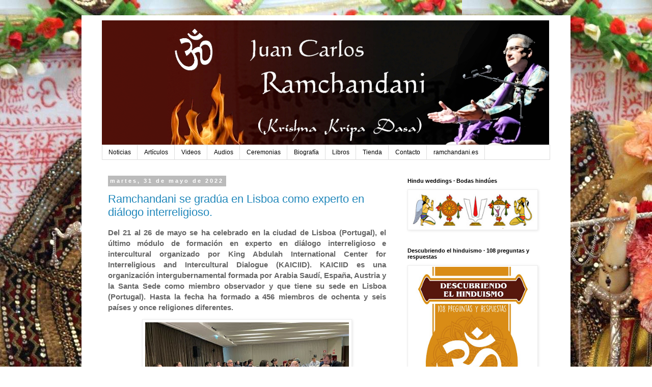

--- FILE ---
content_type: text/html; charset=UTF-8
request_url: https://jcramchandani.blogspot.com/2022/05/
body_size: 26746
content:
<!DOCTYPE html>
<html class='v2' dir='ltr' xmlns='http://www.w3.org/1999/xhtml' xmlns:b='http://www.google.com/2005/gml/b' xmlns:data='http://www.google.com/2005/gml/data' xmlns:expr='http://www.google.com/2005/gml/expr'>
<head>
<link href='https://www.blogger.com/static/v1/widgets/335934321-css_bundle_v2.css' rel='stylesheet' type='text/css'/>
<meta content='width=1100' name='viewport'/>
<meta content='text/html; charset=UTF-8' http-equiv='Content-Type'/>
<meta content='blogger' name='generator'/>
<link href='https://jcramchandani.blogspot.com/favicon.ico' rel='icon' type='image/x-icon'/>
<link href='http://jcramchandani.blogspot.com/2022/05/' rel='canonical'/>
<link rel="alternate" type="application/atom+xml" title="JC Ramchandani - Atom" href="https://jcramchandani.blogspot.com/feeds/posts/default" />
<link rel="alternate" type="application/rss+xml" title="JC Ramchandani - RSS" href="https://jcramchandani.blogspot.com/feeds/posts/default?alt=rss" />
<link rel="service.post" type="application/atom+xml" title="JC Ramchandani - Atom" href="https://www.blogger.com/feeds/5110705482442749960/posts/default" />
<!--Can't find substitution for tag [blog.ieCssRetrofitLinks]-->
<meta content='http://jcramchandani.blogspot.com/2022/05/' property='og:url'/>
<meta content='JC Ramchandani' property='og:title'/>
<meta content='' property='og:description'/>
<title>JC Ramchandani: mayo 2022</title>
<style id='page-skin-1' type='text/css'><!--
/*
-----------------------------------------------
Blogger Template Style
Name:     Simple
Designer: Blogger
URL:      www.blogger.com
----------------------------------------------- */
/* Content
----------------------------------------------- */
body {
font: normal normal 12px 'Trebuchet MS', Trebuchet, Verdana, sans-serif;
color: #666666;
background: #ffffff url(//4.bp.blogspot.com/-DA3fxxmUP-g/T7wiJEV5uxI/AAAAAAAAAPU/TBco9bHsAxU/s0/fondo%2Bkrsna2.jpg) repeat scroll top left;
padding: 0 0 0 0;
}
html body .region-inner {
min-width: 0;
max-width: 100%;
width: auto;
}
h2 {
font-size: 22px;
}
a:link {
text-decoration:none;
color: #2288bb;
}
a:visited {
text-decoration:none;
color: #888888;
}
a:hover {
text-decoration:underline;
color: #33aaff;
}
.body-fauxcolumn-outer .fauxcolumn-inner {
background: transparent none repeat scroll top left;
_background-image: none;
}
.body-fauxcolumn-outer .cap-top {
position: absolute;
z-index: 1;
height: 400px;
width: 100%;
}
.body-fauxcolumn-outer .cap-top .cap-left {
width: 100%;
background: transparent none repeat-x scroll top left;
_background-image: none;
}
.content-outer {
-moz-box-shadow: 0 0 0 rgba(0, 0, 0, .15);
-webkit-box-shadow: 0 0 0 rgba(0, 0, 0, .15);
-goog-ms-box-shadow: 0 0 0 #333333;
box-shadow: 0 0 0 rgba(0, 0, 0, .15);
margin-bottom: 1px;
}
.content-inner {
padding: 10px 40px;
}
.content-inner {
background-color: #ffffff;
}
/* Header
----------------------------------------------- */
.header-outer {
background: transparent none repeat-x scroll 0 -400px;
_background-image: none;
}
.Header h1 {
font: normal normal 40px 'Trebuchet MS',Trebuchet,Verdana,sans-serif;
color: #000000;
text-shadow: 0 0 0 rgba(0, 0, 0, .2);
}
.Header h1 a {
color: #000000;
}
.Header .description {
font-size: 18px;
color: #000000;
}
.header-inner .Header .titlewrapper {
padding: 22px 0;
}
.header-inner .Header .descriptionwrapper {
padding: 0 0;
}
/* Tabs
----------------------------------------------- */
.tabs-inner .section:first-child {
border-top: 0 solid #dddddd;
}
.tabs-inner .section:first-child ul {
margin-top: -1px;
border-top: 1px solid #dddddd;
border-left: 1px solid #dddddd;
border-right: 1px solid #dddddd;
}
.tabs-inner .widget ul {
background: transparent none repeat-x scroll 0 -800px;
_background-image: none;
border-bottom: 1px solid #dddddd;
margin-top: 0;
margin-left: -30px;
margin-right: -30px;
}
.tabs-inner .widget li a {
display: inline-block;
padding: .6em 1em;
font: normal normal 12px 'Trebuchet MS', Trebuchet, Verdana, sans-serif;
color: #000000;
border-left: 1px solid #ffffff;
border-right: 1px solid #dddddd;
}
.tabs-inner .widget li:first-child a {
border-left: none;
}
.tabs-inner .widget li.selected a, .tabs-inner .widget li a:hover {
color: #000000;
background-color: #eeeeee;
text-decoration: none;
}
/* Columns
----------------------------------------------- */
.main-outer {
border-top: 0 solid transparent;
}
.fauxcolumn-left-outer .fauxcolumn-inner {
border-right: 1px solid transparent;
}
.fauxcolumn-right-outer .fauxcolumn-inner {
border-left: 1px solid transparent;
}
/* Headings
----------------------------------------------- */
div.widget > h2,
div.widget h2.title {
margin: 0 0 1em 0;
font: normal bold 11px 'Trebuchet MS',Trebuchet,Verdana,sans-serif;
color: #000000;
}
/* Widgets
----------------------------------------------- */
.widget .zippy {
color: #999999;
text-shadow: 2px 2px 1px rgba(0, 0, 0, .1);
}
.widget .popular-posts ul {
list-style: none;
}
/* Posts
----------------------------------------------- */
h2.date-header {
font: normal bold 11px Arial, Tahoma, Helvetica, FreeSans, sans-serif;
}
.date-header span {
background-color: #bbbbbb;
color: #ffffff;
padding: 0.4em;
letter-spacing: 3px;
margin: inherit;
}
.main-inner {
padding-top: 35px;
padding-bottom: 65px;
}
.main-inner .column-center-inner {
padding: 0 0;
}
.main-inner .column-center-inner .section {
margin: 0 1em;
}
.post {
margin: 0 0 45px 0;
}
h3.post-title, .comments h4 {
font: normal normal 22px 'Trebuchet MS',Trebuchet,Verdana,sans-serif;
margin: .75em 0 0;
}
.post-body {
font-size: 110%;
line-height: 1.4;
position: relative;
}
.post-body img, .post-body .tr-caption-container, .Profile img, .Image img,
.BlogList .item-thumbnail img {
padding: 2px;
background: #ffffff;
border: 1px solid #eeeeee;
-moz-box-shadow: 1px 1px 5px rgba(0, 0, 0, .1);
-webkit-box-shadow: 1px 1px 5px rgba(0, 0, 0, .1);
box-shadow: 1px 1px 5px rgba(0, 0, 0, .1);
}
.post-body img, .post-body .tr-caption-container {
padding: 5px;
}
.post-body .tr-caption-container {
color: #666666;
}
.post-body .tr-caption-container img {
padding: 0;
background: transparent;
border: none;
-moz-box-shadow: 0 0 0 rgba(0, 0, 0, .1);
-webkit-box-shadow: 0 0 0 rgba(0, 0, 0, .1);
box-shadow: 0 0 0 rgba(0, 0, 0, .1);
}
.post-header {
margin: 0 0 1.5em;
line-height: 1.6;
font-size: 90%;
}
.post-footer {
margin: 20px -2px 0;
padding: 5px 10px;
color: #666666;
background-color: #eeeeee;
border-bottom: 1px solid #eeeeee;
line-height: 1.6;
font-size: 90%;
}
#comments .comment-author {
padding-top: 1.5em;
border-top: 1px solid transparent;
background-position: 0 1.5em;
}
#comments .comment-author:first-child {
padding-top: 0;
border-top: none;
}
.avatar-image-container {
margin: .2em 0 0;
}
#comments .avatar-image-container img {
border: 1px solid #eeeeee;
}
/* Comments
----------------------------------------------- */
.comments .comments-content .icon.blog-author {
background-repeat: no-repeat;
background-image: url([data-uri]);
}
.comments .comments-content .loadmore a {
border-top: 1px solid #999999;
border-bottom: 1px solid #999999;
}
.comments .comment-thread.inline-thread {
background-color: #eeeeee;
}
.comments .continue {
border-top: 2px solid #999999;
}
/* Accents
---------------------------------------------- */
.section-columns td.columns-cell {
border-left: 1px solid transparent;
}
.blog-pager {
background: transparent url(//www.blogblog.com/1kt/simple/paging_dot.png) repeat-x scroll top center;
}
.blog-pager-older-link, .home-link,
.blog-pager-newer-link {
background-color: #ffffff;
padding: 5px;
}
.footer-outer {
border-top: 1px dashed #bbbbbb;
}
/* Mobile
----------------------------------------------- */
body.mobile  {
background-size: auto;
}
.mobile .body-fauxcolumn-outer {
background: transparent none repeat scroll top left;
}
.mobile .body-fauxcolumn-outer .cap-top {
background-size: 100% auto;
}
.mobile .content-outer {
-webkit-box-shadow: 0 0 3px rgba(0, 0, 0, .15);
box-shadow: 0 0 3px rgba(0, 0, 0, .15);
}
.mobile .tabs-inner .widget ul {
margin-left: 0;
margin-right: 0;
}
.mobile .post {
margin: 0;
}
.mobile .main-inner .column-center-inner .section {
margin: 0;
}
.mobile .date-header span {
padding: 0.1em 10px;
margin: 0 -10px;
}
.mobile h3.post-title {
margin: 0;
}
.mobile .blog-pager {
background: transparent none no-repeat scroll top center;
}
.mobile .footer-outer {
border-top: none;
}
.mobile .main-inner, .mobile .footer-inner {
background-color: #ffffff;
}
.mobile-index-contents {
color: #666666;
}
.mobile-link-button {
background-color: #2288bb;
}
.mobile-link-button a:link, .mobile-link-button a:visited {
color: #ffffff;
}
.mobile .tabs-inner .section:first-child {
border-top: none;
}
.mobile .tabs-inner .PageList .widget-content {
background-color: #eeeeee;
color: #000000;
border-top: 1px solid #dddddd;
border-bottom: 1px solid #dddddd;
}
.mobile .tabs-inner .PageList .widget-content .pagelist-arrow {
border-left: 1px solid #dddddd;
}

--></style>
<style id='template-skin-1' type='text/css'><!--
body {
min-width: 960px;
}
.content-outer, .content-fauxcolumn-outer, .region-inner {
min-width: 960px;
max-width: 960px;
_width: 960px;
}
.main-inner .columns {
padding-left: 0px;
padding-right: 310px;
}
.main-inner .fauxcolumn-center-outer {
left: 0px;
right: 310px;
/* IE6 does not respect left and right together */
_width: expression(this.parentNode.offsetWidth -
parseInt("0px") -
parseInt("310px") + 'px');
}
.main-inner .fauxcolumn-left-outer {
width: 0px;
}
.main-inner .fauxcolumn-right-outer {
width: 310px;
}
.main-inner .column-left-outer {
width: 0px;
right: 100%;
margin-left: -0px;
}
.main-inner .column-right-outer {
width: 310px;
margin-right: -310px;
}
#layout {
min-width: 0;
}
#layout .content-outer {
min-width: 0;
width: 800px;
}
#layout .region-inner {
min-width: 0;
width: auto;
}
body#layout div.add_widget {
padding: 8px;
}
body#layout div.add_widget a {
margin-left: 32px;
}
--></style>
<link href='https://www.blogger.com/dyn-css/authorization.css?targetBlogID=5110705482442749960&amp;zx=e60990f6-cab3-4c71-975c-2fef15fd703b' media='none' onload='if(media!=&#39;all&#39;)media=&#39;all&#39;' rel='stylesheet'/><noscript><link href='https://www.blogger.com/dyn-css/authorization.css?targetBlogID=5110705482442749960&amp;zx=e60990f6-cab3-4c71-975c-2fef15fd703b' rel='stylesheet'/></noscript>
<meta name='google-adsense-platform-account' content='ca-host-pub-1556223355139109'/>
<meta name='google-adsense-platform-domain' content='blogspot.com'/>

</head>
<body class='loading variant-simplysimple'>
<div class='navbar no-items section' id='navbar' name='Barra de navegación'>
</div>
<div class='body-fauxcolumns'>
<div class='fauxcolumn-outer body-fauxcolumn-outer'>
<div class='cap-top'>
<div class='cap-left'></div>
<div class='cap-right'></div>
</div>
<div class='fauxborder-left'>
<div class='fauxborder-right'></div>
<div class='fauxcolumn-inner'>
</div>
</div>
<div class='cap-bottom'>
<div class='cap-left'></div>
<div class='cap-right'></div>
</div>
</div>
</div>
<div class='content'>
<div class='content-fauxcolumns'>
<div class='fauxcolumn-outer content-fauxcolumn-outer'>
<div class='cap-top'>
<div class='cap-left'></div>
<div class='cap-right'></div>
</div>
<div class='fauxborder-left'>
<div class='fauxborder-right'></div>
<div class='fauxcolumn-inner'>
</div>
</div>
<div class='cap-bottom'>
<div class='cap-left'></div>
<div class='cap-right'></div>
</div>
</div>
</div>
<div class='content-outer'>
<div class='content-cap-top cap-top'>
<div class='cap-left'></div>
<div class='cap-right'></div>
</div>
<div class='fauxborder-left content-fauxborder-left'>
<div class='fauxborder-right content-fauxborder-right'></div>
<div class='content-inner'>
<header>
<div class='header-outer'>
<div class='header-cap-top cap-top'>
<div class='cap-left'></div>
<div class='cap-right'></div>
</div>
<div class='fauxborder-left header-fauxborder-left'>
<div class='fauxborder-right header-fauxborder-right'></div>
<div class='region-inner header-inner'>
<div class='header section' id='header' name='Cabecera'><div class='widget Header' data-version='1' id='Header1'>
<div id='header-inner'>
<a href='https://jcramchandani.blogspot.com/' style='display: block'>
<img alt='JC Ramchandani' height='245px; ' id='Header1_headerimg' src='https://blogger.googleusercontent.com/img/b/R29vZ2xl/AVvXsEgopXQp_urTKSOMu9HrR3z_EPhMKoSZxOeo4qJzlNHGDjxG-z_JGE6dyr0DSIDig4wngHdyFxp4EaGOfx4BgT7FMXHILiHlkXdub4bYI7Y5bIN_W3YQZJTxFeTk_vsqewpRpnpCDFgL7_k/s1600/cabecera.png' style='display: block' width='878px; '/>
</a>
</div>
</div></div>
</div>
</div>
<div class='header-cap-bottom cap-bottom'>
<div class='cap-left'></div>
<div class='cap-right'></div>
</div>
</div>
</header>
<div class='tabs-outer'>
<div class='tabs-cap-top cap-top'>
<div class='cap-left'></div>
<div class='cap-right'></div>
</div>
<div class='fauxborder-left tabs-fauxborder-left'>
<div class='fauxborder-right tabs-fauxborder-right'></div>
<div class='region-inner tabs-inner'>
<div class='tabs section' id='crosscol' name='Multicolumnas'><div class='widget PageList' data-version='1' id='PageList1'>
<h2>Páginas</h2>
<div class='widget-content'>
<ul>
<li>
<a href='https://jcramchandani.blogspot.com/'>Noticias</a>
</li>
<li>
<a href='https://jcramchandani.blogspot.com/p/articulos.html'>Artículos</a>
</li>
<li>
<a href='https://jcramchandani.blogspot.com/p/videos.html'>Videos</a>
</li>
<li>
<a href='https://jcramchandani.blogspot.com/p/audios.html'>Audios</a>
</li>
<li>
<a href='https://jcramchandani.blogspot.com/p/ceremonias.html'>Ceremonias</a>
</li>
<li>
<a href='https://jcramchandani.blogspot.com/p/biografia.html'>Biografía</a>
</li>
<li>
<a href='https://jcramchandani.blogspot.com/p/libros.html'>Libros</a>
</li>
<li>
<a href='https://jcramchandani.blogspot.com/p/tienda.html'>Tienda</a>
</li>
<li>
<a href='https://jcramchandani.blogspot.com/p/contacto.html'>Contacto</a>
</li>
<li>
<a href='https://jcramchandani.blogspot.com/'>ramchandani.es</a>
</li>
</ul>
<div class='clear'></div>
</div>
</div></div>
<div class='tabs no-items section' id='crosscol-overflow' name='Cross-Column 2'></div>
</div>
</div>
<div class='tabs-cap-bottom cap-bottom'>
<div class='cap-left'></div>
<div class='cap-right'></div>
</div>
</div>
<div class='main-outer'>
<div class='main-cap-top cap-top'>
<div class='cap-left'></div>
<div class='cap-right'></div>
</div>
<div class='fauxborder-left main-fauxborder-left'>
<div class='fauxborder-right main-fauxborder-right'></div>
<div class='region-inner main-inner'>
<div class='columns fauxcolumns'>
<div class='fauxcolumn-outer fauxcolumn-center-outer'>
<div class='cap-top'>
<div class='cap-left'></div>
<div class='cap-right'></div>
</div>
<div class='fauxborder-left'>
<div class='fauxborder-right'></div>
<div class='fauxcolumn-inner'>
</div>
</div>
<div class='cap-bottom'>
<div class='cap-left'></div>
<div class='cap-right'></div>
</div>
</div>
<div class='fauxcolumn-outer fauxcolumn-left-outer'>
<div class='cap-top'>
<div class='cap-left'></div>
<div class='cap-right'></div>
</div>
<div class='fauxborder-left'>
<div class='fauxborder-right'></div>
<div class='fauxcolumn-inner'>
</div>
</div>
<div class='cap-bottom'>
<div class='cap-left'></div>
<div class='cap-right'></div>
</div>
</div>
<div class='fauxcolumn-outer fauxcolumn-right-outer'>
<div class='cap-top'>
<div class='cap-left'></div>
<div class='cap-right'></div>
</div>
<div class='fauxborder-left'>
<div class='fauxborder-right'></div>
<div class='fauxcolumn-inner'>
</div>
</div>
<div class='cap-bottom'>
<div class='cap-left'></div>
<div class='cap-right'></div>
</div>
</div>
<!-- corrects IE6 width calculation -->
<div class='columns-inner'>
<div class='column-center-outer'>
<div class='column-center-inner'>
<div class='main section' id='main' name='Principal'><div class='widget Blog' data-version='1' id='Blog1'>
<div class='blog-posts hfeed'>

          <div class="date-outer">
        
<h2 class='date-header'><span>martes, 31 de mayo de 2022</span></h2>

          <div class="date-posts">
        
<div class='post-outer'>
<div class='post hentry uncustomized-post-template' itemprop='blogPost' itemscope='itemscope' itemtype='http://schema.org/BlogPosting'>
<meta content='https://blogger.googleusercontent.com/img/b/R29vZ2xl/AVvXsEjrr2ZdlRDBRVwtWLB9RJbXlsW9KNHxyJaKogn4_kkPleVszFEfI_tYPn3YtfWy75TeXiauFl1JJAy8v05hzIWVYqp5OJn9cE_yMaaJS_x_JnQ7UdJU1ZwGrGCTlbksE-ALSHAzg0nt6EtQooxEMe7qgHSekgwS1pBtM6sdfaWsR66Q4kPzwkqVBJhU/s400/Clases%20y%20formacio%CC%81n.jpg' itemprop='image_url'/>
<meta content='5110705482442749960' itemprop='blogId'/>
<meta content='6783474095746329458' itemprop='postId'/>
<a name='6783474095746329458'></a>
<h3 class='post-title entry-title' itemprop='name'>
<a href='https://jcramchandani.blogspot.com/2022/05/ramchandani-se-gradua-en-lisboa-como.html'>Ramchandani se gradúa en Lisboa como experto en diálogo interreligioso.</a>
</h3>
<div class='post-header'>
<div class='post-header-line-1'></div>
</div>
<div class='post-body entry-content' id='post-body-6783474095746329458' itemprop='description articleBody'>
<h3 style="text-align: justify;">Del 21 al 26 de mayo se ha celebrado en la ciudad de Lisboa (Portugal), el último módulo de formación en experto en diálogo interreligioso e intercultural organizado por King Abdulah International Center for Interreligious and Intercultural Dialogue (KAICIID). KAICIID es una organización intergubernamental formada por Arabia Saudí, España, Austria y la Santa Sede como miembro observador y que tiene su sede en Lisboa (Portugal). Hasta la fecha ha formado a 456 miembros de ochenta y seis países y once religiones diferentes.</h3>
<div class="separator" style="clear: both;"><a href="https://blogger.googleusercontent.com/img/b/R29vZ2xl/AVvXsEjrr2ZdlRDBRVwtWLB9RJbXlsW9KNHxyJaKogn4_kkPleVszFEfI_tYPn3YtfWy75TeXiauFl1JJAy8v05hzIWVYqp5OJn9cE_yMaaJS_x_JnQ7UdJU1ZwGrGCTlbksE-ALSHAzg0nt6EtQooxEMe7qgHSekgwS1pBtM6sdfaWsR66Q4kPzwkqVBJhU/s1016/Clases%20y%20formacio%CC%81n.jpg" style="display: block; padding: 1em 0; text-align: center; "><img alt="" border="0" data-original-height="509" data-original-width="1016" src="https://blogger.googleusercontent.com/img/b/R29vZ2xl/AVvXsEjrr2ZdlRDBRVwtWLB9RJbXlsW9KNHxyJaKogn4_kkPleVszFEfI_tYPn3YtfWy75TeXiauFl1JJAy8v05hzIWVYqp5OJn9cE_yMaaJS_x_JnQ7UdJU1ZwGrGCTlbksE-ALSHAzg0nt6EtQooxEMe7qgHSekgwS1pBtM6sdfaWsR66Q4kPzwkqVBJhU/s400/Clases%20y%20formacio%CC%81n.jpg" width="400"/></a></div>
<p style="text-align: justify;">El sacerdote hindú, escritor y conferenciante Juan Carlos Ramchandani (Krishna Kripa Dasa) ha sido uno de los tres españoles afortunados en completar con éxito la formación de dos años (European Cohort 2021) y ahora es oficialmente un miembro de KAICIID (fellow alumni). La formación debido a la pandemia tuvo que ser en formato online con clases mensuales y dos cursos presenciales de formación en Viena y en Lisboa. Al final del curso cada alumno debe presentar un proyecto o iniciativa relacionada con el diálogo interreligioso e intercultural. Ramchandani presento su iniciativa: &#8220;Naturaleza y espiritualidad: la cosmovisión de las religiones ante el cambio global&#8221; una publicación en la que han participado 11 autores de ocho religiones diferentes. El libro ha sido muy bien acogido por académicos, líderes religiosos y público en general interesado en la espiritualidad y el cuidado de la Madre Tierra. En Ceuta se celebró el Encuentro de Naturaleza y Espiritualidad en el que pudieron participar ocho de los autores, donde impartieron ponencias sobre sus respectivos capítulos. </p>
<div class="separator" style="clear: both;"><a href="https://blogger.googleusercontent.com/img/b/R29vZ2xl/AVvXsEifxTsZxztCtl0oHA8BX-APMCYdd2WO-rE7_NjsoD92YSgFgxPCHDoca5R2NZHrjXJnChPps90aNZQDjuOxrT6d1UmX-4ZI42QCwT_tKCs8_szMMhW5CUgLrfUnYYbrEl0Ns1OmCSuVGtHfV6wPDUTcmXpnBK81AeCxjDjisuthnELRjL42XlpkNkOw/s1080/Graduados%20de%20KAICIID.jpg" style="display: block; padding: 1em 0; text-align: center; "><img alt="" border="0" data-original-height="455" data-original-width="1080" src="https://blogger.googleusercontent.com/img/b/R29vZ2xl/AVvXsEifxTsZxztCtl0oHA8BX-APMCYdd2WO-rE7_NjsoD92YSgFgxPCHDoca5R2NZHrjXJnChPps90aNZQDjuOxrT6d1UmX-4ZI42QCwT_tKCs8_szMMhW5CUgLrfUnYYbrEl0Ns1OmCSuVGtHfV6wPDUTcmXpnBK81AeCxjDjisuthnELRjL42XlpkNkOw/s400/Graduados%20de%20KAICIID.jpg" width="400"/></a></div>
<p style="text-align: justify;">La formación en Lisboa consistió en sesiones sobre diálogo interreligioso, resolución de conflictos, visitas a lugares de culto, la escucha empática, así como la preparación para el día de la graduación.</p>
<div class="separator" style="clear: both;"><a href="https://blogger.googleusercontent.com/img/b/R29vZ2xl/AVvXsEiSh3VyzZJBvw_0kDSEf2QXir2Q0fWCiiRy2NlAq3AKo19W14sHErJKpkIdg9gNdgFNPB51fD96dpYkT9iyTM6nzTs9rzfotI0EBEFum-8gsjXW4-6lHLVsBsFFORiC8GrhVpqb8LJ7ded3p3lba6uoPSYiNIvAwJ8m8T617BsjMJxgh7tHOY2O-K-H/s5186/Kaiciid_Day_2-515.jpg" style="display: block; padding: 1em 0; text-align: center; "><img alt="" border="0" data-original-height="3457" data-original-width="5186" src="https://blogger.googleusercontent.com/img/b/R29vZ2xl/AVvXsEiSh3VyzZJBvw_0kDSEf2QXir2Q0fWCiiRy2NlAq3AKo19W14sHErJKpkIdg9gNdgFNPB51fD96dpYkT9iyTM6nzTs9rzfotI0EBEFum-8gsjXW4-6lHLVsBsFFORiC8GrhVpqb8LJ7ded3p3lba6uoPSYiNIvAwJ8m8T617BsjMJxgh7tHOY2O-K-H/s400/Kaiciid_Day_2-515.jpg" width="400"/></a></div>
<p style="text-align: justify;">El viernes 26 de mayo fue el día de la graduación celebrado en el auditorio del Hotel Ramada de Lisboa, además de los graduados provenientes de treinta y cuatro países de cinco continentes y adscritos a cinco religiones diferentes, asistieron representantes de las embajadas de España, Argentina, Filipinas y Arabia Saudí, así como del gobierno de Portugal. </p>
<div class="separator" style="clear: both;"><a href="https://blogger.googleusercontent.com/img/b/R29vZ2xl/AVvXsEjhcBmK9D37PQf6NWTVxtSbXUpE10aKB8PWoIz9WSdAZu6AzH_olZMNAvTW8v9rxy5JFFgzrj4Y8n4uukRSTmHimMa4pxKzosa9KOSZwBXfKqtYqJHImuNfL-hZLsCeWyN5KaUYgJakRHddUTNlzvk5kYgytnldCMsESMPNBGqX9PYkM26ibx0zmbk4/s941/Krishna%20Kripa%20Dasa%20%28JC%20Ramchandani%29%20miembro%20becado%20de%20KAICIID.jpg" style="display: block; padding: 1em 0; text-align: center; "><img alt="" border="0" data-original-height="941" data-original-width="700" height="400" src="https://blogger.googleusercontent.com/img/b/R29vZ2xl/AVvXsEjhcBmK9D37PQf6NWTVxtSbXUpE10aKB8PWoIz9WSdAZu6AzH_olZMNAvTW8v9rxy5JFFgzrj4Y8n4uukRSTmHimMa4pxKzosa9KOSZwBXfKqtYqJHImuNfL-hZLsCeWyN5KaUYgJakRHddUTNlzvk5kYgytnldCMsESMPNBGqX9PYkM26ibx0zmbk4/s400/Krishna%20Kripa%20Dasa%20%28JC%20Ramchandani%29%20miembro%20becado%20de%20KAICIID.jpg"/></a></div>
<p style="text-align: justify;">Ramchandani fue uno de los cinco elegidos por su promoción para hablar durante tres minutos, el tema elegido por el sacerdote hindú fue la gratitud. Explicó como en el hinduismo existen rituales y penitencias para expiar todo tipo de pecados, pero no existe nada para contrarrestar la ingratitud. Su discurso en inglés fue muy aplaudido al hacer referencia a Dios, la diversidad religiosa y étnica y un agradecimiento muy especial a KAICIID y a todo su equipo humano por crear esta formación en algo tan necesario para la humanidad. Después de recibir sus certificados de manos de Elham Alshejni, Secretaria general adjunta de KAICIID, hubo un espectáculo de Fado, música popular portuguesa y una cena de gala</p>
<div class="separator" style="clear: both;"><a href="https://blogger.googleusercontent.com/img/b/R29vZ2xl/AVvXsEh-qFuPlCCkhmwUQQ5i28CoDFxZyNR_cqKTSm8o8rHsRlM9uYHsn7r20Xl97iYMQcI2Gr5WLhqVqBK8c7Irc6ukYlEcgEjrA05orY7oXzzKs4tqYBEKq_z8Y1h7YULQdITBtWdPQwaY-OjPtmVoka8i4wksnr5KGAhZrOULDi1VvG_UxN0cxuEJ8Ypy/s1024/Visita%20turistica%20por%20Lisboa..jpg" style="display: block; padding: 1em 0; text-align: center; "><img alt="" border="0" data-original-height="718" data-original-width="1024" src="https://blogger.googleusercontent.com/img/b/R29vZ2xl/AVvXsEh-qFuPlCCkhmwUQQ5i28CoDFxZyNR_cqKTSm8o8rHsRlM9uYHsn7r20Xl97iYMQcI2Gr5WLhqVqBK8c7Irc6ukYlEcgEjrA05orY7oXzzKs4tqYBEKq_z8Y1h7YULQdITBtWdPQwaY-OjPtmVoka8i4wksnr5KGAhZrOULDi1VvG_UxN0cxuEJ8Ypy/s400/Visita%20turistica%20por%20Lisboa..jpg" width="400"/></a></div>
<p style="text-align: justify;">Ramchandani nos comentó: &#8220;Me siento muy afortunado de pertenecer a la cohorte de becados de KAICIID, ha sido una experiencia que ha durado dos años y que no ha estado exenta de problemas por el tema de la pandemia del covid-19. Con esfuerzo y paciencia al final se ha conseguido el objetivo, formarse y graduarse como experto en diálogo interreligioso e intercultural. Aunque tengo una larga experiencia en diálogo interreligioso, no tenía una formación tan extensa y profesionalmente diseñada. Considero fundamental el estar una semana conviviendo con personas de diferentes religiones, culturas, etnias y lenguas porque esto me enriquece como persona. Todo lo aprendido, lo quiero poner al servicio de la sociedad para mejorar la convivencia y el entendimiento entre personas de diferentes credos y culturas. Mis compañeros de España y otros países me han invitado a colaborar con ellos en iniciativas, programas y cursos sobre diálogo interreligioso. Me encantaría que se diesen las condiciones favorables, para que en Ceuta pueda poner en práctica mí formación y aplicar herramientas adquiridas para mejorar la convivencia de forma sincera y sostenible que vaya más allá de la típica foto. Y lo mejor ha sido crear un vínculo con mis compañeros y compañeras de más de 30 países y 6 religiones diferentes, he aprendido mucho sobre las diferentes denominaciones que existen dentro de las religiones, su filosofía, etiqueta y comportamiento, algo que para mí no tiene precio.&#8221;</p>
<div class="separator" style="clear: both;"><a href="https://blogger.googleusercontent.com/img/b/R29vZ2xl/AVvXsEhTVy01DWn288rFpwXGdKvkgTXISCrad0Clm7lyDhvcbLNJnWw1yf2KQKN2jKzWf6O0iIi26Ap5Vv2MyZHug6SmeWOywQsGslse7DZ3iVU0I6-jzClKlJHzhnMWeI5s7X9we5uf1p5TOTsyiEC0KOLQ-HXllCh2pAsUuGz-e6-NI6gm0T_WYZDZMabq/s1600/Visitas%20a%20lugares%20de%20culto..jpeg" style="display: block; padding: 1em 0; text-align: center; "><img alt="" border="0" data-original-height="720" data-original-width="1600" src="https://blogger.googleusercontent.com/img/b/R29vZ2xl/AVvXsEhTVy01DWn288rFpwXGdKvkgTXISCrad0Clm7lyDhvcbLNJnWw1yf2KQKN2jKzWf6O0iIi26Ap5Vv2MyZHug6SmeWOywQsGslse7DZ3iVU0I6-jzClKlJHzhnMWeI5s7X9we5uf1p5TOTsyiEC0KOLQ-HXllCh2pAsUuGz-e6-NI6gm0T_WYZDZMabq/s400/Visitas%20a%20lugares%20de%20culto..jpeg" width="400"/></a></div>
<div style='clear: both;'></div>
</div>
<div class='post-footer'>
<div class='post-footer-line post-footer-line-1'>
<span class='post-author vcard'>
</span>
<span class='post-timestamp'>
Publicado el
<meta content='http://jcramchandani.blogspot.com/2022/05/ramchandani-se-gradua-en-lisboa-como.html' itemprop='url'/>
<a class='timestamp-link' href='https://jcramchandani.blogspot.com/2022/05/ramchandani-se-gradua-en-lisboa-como.html' rel='bookmark' title='permanent link'><abbr class='published' itemprop='datePublished' title='2022-05-31T17:54:00+02:00'>5/31/2022</abbr></a>
</span>
<span class='post-comment-link'>
<a class='comment-link' href='https://jcramchandani.blogspot.com/2022/05/ramchandani-se-gradua-en-lisboa-como.html#comment-form' onclick=''>
No hay comentarios:
  </a>
</span>
<span class='post-icons'>
</span>
<div class='post-share-buttons goog-inline-block'>
<a class='goog-inline-block share-button sb-email' href='https://www.blogger.com/share-post.g?blogID=5110705482442749960&postID=6783474095746329458&target=email' target='_blank' title='Enviar por correo electrónico'><span class='share-button-link-text'>Enviar por correo electrónico</span></a><a class='goog-inline-block share-button sb-blog' href='https://www.blogger.com/share-post.g?blogID=5110705482442749960&postID=6783474095746329458&target=blog' onclick='window.open(this.href, "_blank", "height=270,width=475"); return false;' target='_blank' title='Escribe un blog'><span class='share-button-link-text'>Escribe un blog</span></a><a class='goog-inline-block share-button sb-twitter' href='https://www.blogger.com/share-post.g?blogID=5110705482442749960&postID=6783474095746329458&target=twitter' target='_blank' title='Compartir en X'><span class='share-button-link-text'>Compartir en X</span></a><a class='goog-inline-block share-button sb-facebook' href='https://www.blogger.com/share-post.g?blogID=5110705482442749960&postID=6783474095746329458&target=facebook' onclick='window.open(this.href, "_blank", "height=430,width=640"); return false;' target='_blank' title='Compartir con Facebook'><span class='share-button-link-text'>Compartir con Facebook</span></a><a class='goog-inline-block share-button sb-pinterest' href='https://www.blogger.com/share-post.g?blogID=5110705482442749960&postID=6783474095746329458&target=pinterest' target='_blank' title='Compartir en Pinterest'><span class='share-button-link-text'>Compartir en Pinterest</span></a>
</div>
</div>
<div class='post-footer-line post-footer-line-2'>
<span class='post-labels'>
Labels:
<a href='https://jcramchandani.blogspot.com/search/label/astrologia%20integral' rel='tag'>astrologia integral</a>,
<a href='https://jcramchandani.blogspot.com/search/label/boda%20hindu' rel='tag'>boda hindu</a>,
<a href='https://jcramchandani.blogspot.com/search/label/hindu%20priest' rel='tag'>hindu priest</a>,
<a href='https://jcramchandani.blogspot.com/search/label/hindu%20wedding' rel='tag'>hindu wedding</a>,
<a href='https://jcramchandani.blogspot.com/search/label/hinduism' rel='tag'>hinduism</a>,
<a href='https://jcramchandani.blogspot.com/search/label/hinduismo' rel='tag'>hinduismo</a>,
<a href='https://jcramchandani.blogspot.com/search/label/libros%20hinduismo' rel='tag'>libros hinduismo</a>,
<a href='https://jcramchandani.blogspot.com/search/label/sacerdote%20hindu' rel='tag'>sacerdote hindu</a>,
<a href='https://jcramchandani.blogspot.com/search/label/talisman%20hindu' rel='tag'>talisman hindu</a>
</span>
</div>
<div class='post-footer-line post-footer-line-3'>
<span class='post-location'>
</span>
</div>
</div>
</div>
</div>

          </div></div>
        

          <div class="date-outer">
        
<h2 class='date-header'><span>sábado, 21 de mayo de 2022</span></h2>

          <div class="date-posts">
        
<div class='post-outer'>
<div class='post hentry uncustomized-post-template' itemprop='blogPost' itemscope='itemscope' itemtype='http://schema.org/BlogPosting'>
<meta content='https://blogger.googleusercontent.com/img/b/R29vZ2xl/AVvXsEjVUTp2gYtUxT1rMhrZ6nrnjgTfYK3SWF9ZGS51dRP_NTI_JegFX6qgJzWUPJtGqrlZYg8esBUIKwQDL7ib4mnkaJDJNJmyyABlKahcvYfcflC4dHYqcjFkCSfAKj-gaGA5knEnrzWQh105SdZWPxMemMvycEWY7gQ-BjcJ4LTtviAuL1J85c95kB3Q/s400/DSC_2825.JPG' itemprop='image_url'/>
<meta content='5110705482442749960' itemprop='blogId'/>
<meta content='298974825499480728' itemprop='postId'/>
<a name='298974825499480728'></a>
<h3 class='post-title entry-title' itemprop='name'>
<a href='https://jcramchandani.blogspot.com/2022/05/ramchandani-comparte-las-ensenanzas-del.html'>Ramchandani comparte las enseñanzas del hinduismo en la Universidad de Coímbra.</a>
</h3>
<div class='post-header'>
<div class='post-header-line-1'></div>
</div>
<div class='post-body entry-content' id='post-body-298974825499480728' itemprop='description articleBody'>
<h3 style="text-align: justify;">Del 18 al 20 de mayo el sacerdote hindú, escritor y conferenciante Juan Carlos Ramchandani (Krishna Kripa Dasa) ha estado impartiendo unas conferencias en la Universidad de Coímbra en Portugal. Ha sido invitado por Academia Para o Encontró de Culturas e Religioes (APECER) y su director el profesor Joao Gouveia Monteiro, catedrático de historia medieval y profesor en el curso de historia de las religiones. 
</h3>
<div class="separator" style="clear: both;"><a href="https://blogger.googleusercontent.com/img/b/R29vZ2xl/AVvXsEjVUTp2gYtUxT1rMhrZ6nrnjgTfYK3SWF9ZGS51dRP_NTI_JegFX6qgJzWUPJtGqrlZYg8esBUIKwQDL7ib4mnkaJDJNJmyyABlKahcvYfcflC4dHYqcjFkCSfAKj-gaGA5knEnrzWQh105SdZWPxMemMvycEWY7gQ-BjcJ4LTtviAuL1J85c95kB3Q/s5568/DSC_2825.JPG" style="display: block; padding: 1em 0; text-align: center; "><img alt="" border="0" data-original-height="3712" data-original-width="5568" src="https://blogger.googleusercontent.com/img/b/R29vZ2xl/AVvXsEjVUTp2gYtUxT1rMhrZ6nrnjgTfYK3SWF9ZGS51dRP_NTI_JegFX6qgJzWUPJtGqrlZYg8esBUIKwQDL7ib4mnkaJDJNJmyyABlKahcvYfcflC4dHYqcjFkCSfAKj-gaGA5knEnrzWQh105SdZWPxMemMvycEWY7gQ-BjcJ4LTtviAuL1J85c95kB3Q/s400/DSC_2825.JPG" width="400"/></a></div>
<p style="text-align: justify;">La primera conferencia fue en Biblioteca Geral de la Universidade de Coimbra. La sala Sao Pedro es un templo del conocimiento que alberga una colección de más de diez mil libros del siglo XVII Y XVIII. La primera conferencia y tertulia tuvo por título &#8220;Natureza e Espiritualidade no Hinduismo&#8221; (naturaleza y espiritualidad en el hinduismo). Ramchandani habló de su capítulo que aparece en el libro Naturaleza y Espiritualidad, la cosmovisión de las religiones ante el cambio global. </p>
<p style="text-align: justify;">La sala tiene capacidad para cincuenta personas, y estuvo llena con un público muy atento y que durante la tertulia participó haciendo preguntas al puróhita (sacerdote hindú).</p>
<div class="separator" style="clear: both;"><a href="https://blogger.googleusercontent.com/img/b/R29vZ2xl/AVvXsEj1V66BUXOYb0Tyqt55uGY4mbF3FpNIz-9-NYxASy6FopioDicuUrSpc7cg4X04HsQUImn5MtOdvKMEvLesrin7qhaBHipg7kUe59XsElPA4MBpXPmD5EOmvjODQcj4nRK715iW-KR7yTHXTkiCQZ_A2XFUvE7cmoGumFmbd_0hjMrmn652D7lIHhLB/s5128/El%20Profesor%20Gouveia%20Monteiro%20presentando%20a%20Ramchandani.JPG" style="display: block; padding: 1em 0; text-align: center; "><img alt="" border="0" data-original-height="3691" data-original-width="5128" src="https://blogger.googleusercontent.com/img/b/R29vZ2xl/AVvXsEj1V66BUXOYb0Tyqt55uGY4mbF3FpNIz-9-NYxASy6FopioDicuUrSpc7cg4X04HsQUImn5MtOdvKMEvLesrin7qhaBHipg7kUe59XsElPA4MBpXPmD5EOmvjODQcj4nRK715iW-KR7yTHXTkiCQZ_A2XFUvE7cmoGumFmbd_0hjMrmn652D7lIHhLB/s400/El%20Profesor%20Gouveia%20Monteiro%20presentando%20a%20Ramchandani.JPG" width="400"/></a></div>
<p style="text-align: justify;">Al día siguiente Ramchandani impartió una conferencia en la Facultad de Humanidades de la Universidad de Coímbra, en el Anfiteatro II. La conferencia llevó por título &#8220;Introduçao Às Principais Divindades do hinduismo&#8221; (Introducción a las principales divinidades del hinduismo). Con esta clase se clausuraba oficialmente el curso de Historia de las Religiones. La presentación corrió a cargo del Profesor y Catedrático Joa Gouveia Monteiro.</p>
<div class="separator" style="clear: both;"><a href="https://blogger.googleusercontent.com/img/b/R29vZ2xl/AVvXsEh0XXXT68hXzLqo1BuiethzrrrjWDRmLWa11iHDIRS6jUfP-OowcsqHo3pdUT8SSlU4MASqzXvb9QLxHnnNDpuBPPhnTzM7SgbQ-YL5lYlRy4sCf3dOcYbxXVILvJMo_6D7vAQDD23lFgDV3OUkAeRQL23I_Mti_jv2Pg05oyy6mDyigh4PrQfiL1hR/s1388/Explicando%20la%20simbologia%20de%20las%20divinidades..jpg" style="display: block; padding: 1em 0; text-align: center; "><img alt="" border="0" data-original-height="1388" data-original-width="867" height="400" src="https://blogger.googleusercontent.com/img/b/R29vZ2xl/AVvXsEh0XXXT68hXzLqo1BuiethzrrrjWDRmLWa11iHDIRS6jUfP-OowcsqHo3pdUT8SSlU4MASqzXvb9QLxHnnNDpuBPPhnTzM7SgbQ-YL5lYlRy4sCf3dOcYbxXVILvJMo_6D7vAQDD23lFgDV3OUkAeRQL23I_Mti_jv2Pg05oyy6mDyigh4PrQfiL1hR/s400/Explicando%20la%20simbologia%20de%20las%20divinidades..jpg"/></a></div>
<p style="text-align: justify;">Ramchandani habló del concepto de la divinidad en el hinduismo, las diferentes sampradayas (escuelas filosóficas) y una introducción a las principales divinidades. Hizo una proyección audiovisual y luego hubo un espacio para preguntas por parte de los estudiantes del curso. Algunos de los asistentes se hicieron una foto con Ramchandani y agradecieron mucho su presencia y que diera una clase amena y práctica.</p>
<div class="separator" style="clear: both;"><a href="https://blogger.googleusercontent.com/img/b/R29vZ2xl/AVvXsEih29uDp5sMQUg5H8mkApHiZgFfIBnleWYYDSxYZ9JIoC7Vj9VpEiIMJ0LG1m_9meeYOPPlb5BynsarcFD05rcOTgXrIZKgqfQhEjK9jnzjpg9g28i80rRvnXe35NHapi9vwEW6QlYvtXrESCcJzFM74jqTbOAWEUkpZfMzB1zut0jp1OXOCfXyien8/s1024/Hablando%20con%20la%20profesora%20Maria%20Joelle..jpg" style="display: block; padding: 1em 0; text-align: center; "><img alt="" border="0" data-original-height="1024" data-original-width="768" height="400" src="https://blogger.googleusercontent.com/img/b/R29vZ2xl/AVvXsEih29uDp5sMQUg5H8mkApHiZgFfIBnleWYYDSxYZ9JIoC7Vj9VpEiIMJ0LG1m_9meeYOPPlb5BynsarcFD05rcOTgXrIZKgqfQhEjK9jnzjpg9g28i80rRvnXe35NHapi9vwEW6QlYvtXrESCcJzFM74jqTbOAWEUkpZfMzB1zut0jp1OXOCfXyien8/s400/Hablando%20con%20la%20profesora%20Maria%20Joelle..jpg"/></a></div>
<p style="text-align: justify;">Después el Profesor Monteiro y su esposa Leonor guiaron a Ramchandani en una visita especial por los lugares más importantes de la Universidad de Coimbra como la Capella, biblioteca Joanina, Sala de grados etc. La Universidad de Coímbra fue fundada en 1290, siendo una de las universidades más antiguas de Europa, en la actualidad cuenta con estudiantes de 110 países.</p>
<div class="separator" style="clear: both;"><a href="https://blogger.googleusercontent.com/img/b/R29vZ2xl/AVvXsEjtnXMnjrGImneCLSnsPaPmXstP1F_uv1FH5kgFTbl4w3C9BCAI1BouUqvHgB0h_FlYa6B6xvkilWSiQ99WV_gucmu4WGeKhUqi8G97k-F9B539afP3IbTmx3XTHucb1jUoW9c1BE_qwARfQbtgWeeyiHyEu0eHh_rPX9buEAN8B0TTUaoTQgwMZ032/s2048/La%20sala%20anfiteatro%20al%20completo%20con%20estudiantes%20del%20curso%20de%20historia%20de%20las%20religiones..jpg" style="display: block; padding: 1em 0; text-align: center; "><img alt="" border="0" data-original-height="943" data-original-width="2048" src="https://blogger.googleusercontent.com/img/b/R29vZ2xl/AVvXsEjtnXMnjrGImneCLSnsPaPmXstP1F_uv1FH5kgFTbl4w3C9BCAI1BouUqvHgB0h_FlYa6B6xvkilWSiQ99WV_gucmu4WGeKhUqi8G97k-F9B539afP3IbTmx3XTHucb1jUoW9c1BE_qwARfQbtgWeeyiHyEu0eHh_rPX9buEAN8B0TTUaoTQgwMZ032/s400/La%20sala%20anfiteatro%20al%20completo%20con%20estudiantes%20del%20curso%20de%20historia%20de%20las%20religiones..jpg" width="400"/></a></div>
<p style="text-align: justify;">Ramchandani nos comentó: &#8220;Ha sido todo un honor el ser invitado por APECER y su director el Profesor Monteiro que nos conocemos desde hace años. Un honor poder haber hablado del hinduismo en un antiquísimo lugar de conocimiento como es la Universidad de Coímbra. Cuando digo que soy de Ceuta, les brilla la cara a los portugueses, aman y conocen muy bien la historia de nuestra ciudad. Como embajador de nuestra tierra he obsequiado a APECER con una serie de libros en portugués sobre nuestra ciudad que han sido publicados por el Instituto de Estudios Ceutíes. Por supuesto la biblioteca cuenta con buena parte de mis publicaciones y ya estamos trabajando de cara al próximo curso. La ventaja de haber estudiado sánscrito (con un abecedario de 55 letras) es que hace más fácil aprender otros idiomas, además de la similitud entre el español y el portugués, me comunicó en lo que coloquialmente llaman &#8220;portoñol&#8221; una mezcla de ambas lenguas. Estas conferencias y cursos en la Universidad de Coímbra fueron propuestas formalmente en 2020 a la UNED de Ceuta y aún sigo esperando respuesta. Ahora daré una serie de clases en la convención de KAICIID (centro diálogo interreligioso e intercultural) en su nueva sede de Lisboa.&#8221;</p>
<div class="separator" style="clear: both;"><a href="https://blogger.googleusercontent.com/img/b/R29vZ2xl/AVvXsEgsmEA9ejx3MM5-hJp80kO4B1M3WQQuVE_a4UAs09AfUccXxCmKOrTP4-MhjOWDqsCg9OhWL2GJkV2g7UC4e5lE5IgqQIgJoVi6BvSMnaKkZXzdvV_BIIf1Ztt3Gp2xRLxAllLYmNv6-LmchhZqO3_cLunbbjvTygkV18BOjNWZNENJ2e74qV25ABjd/s5568/La%20Sala%20Sao%20Pedro%20de%20la%20Biblioteca%20Geral%20de%20la%20Universidad%20estuvo%20al%20completo..JPG" style="display: block; padding: 1em 0; text-align: center; "><img alt="" border="0" data-original-height="3712" data-original-width="5568" src="https://blogger.googleusercontent.com/img/b/R29vZ2xl/AVvXsEgsmEA9ejx3MM5-hJp80kO4B1M3WQQuVE_a4UAs09AfUccXxCmKOrTP4-MhjOWDqsCg9OhWL2GJkV2g7UC4e5lE5IgqQIgJoVi6BvSMnaKkZXzdvV_BIIf1Ztt3Gp2xRLxAllLYmNv6-LmchhZqO3_cLunbbjvTygkV18BOjNWZNENJ2e74qV25ABjd/s400/La%20Sala%20Sao%20Pedro%20de%20la%20Biblioteca%20Geral%20de%20la%20Universidad%20estuvo%20al%20completo..JPG" width="400"/></a></div>
<div style='clear: both;'></div>
</div>
<div class='post-footer'>
<div class='post-footer-line post-footer-line-1'>
<span class='post-author vcard'>
</span>
<span class='post-timestamp'>
Publicado el
<meta content='http://jcramchandani.blogspot.com/2022/05/ramchandani-comparte-las-ensenanzas-del.html' itemprop='url'/>
<a class='timestamp-link' href='https://jcramchandani.blogspot.com/2022/05/ramchandani-comparte-las-ensenanzas-del.html' rel='bookmark' title='permanent link'><abbr class='published' itemprop='datePublished' title='2022-05-21T17:45:00+02:00'>5/21/2022</abbr></a>
</span>
<span class='post-comment-link'>
<a class='comment-link' href='https://jcramchandani.blogspot.com/2022/05/ramchandani-comparte-las-ensenanzas-del.html#comment-form' onclick=''>
No hay comentarios:
  </a>
</span>
<span class='post-icons'>
</span>
<div class='post-share-buttons goog-inline-block'>
<a class='goog-inline-block share-button sb-email' href='https://www.blogger.com/share-post.g?blogID=5110705482442749960&postID=298974825499480728&target=email' target='_blank' title='Enviar por correo electrónico'><span class='share-button-link-text'>Enviar por correo electrónico</span></a><a class='goog-inline-block share-button sb-blog' href='https://www.blogger.com/share-post.g?blogID=5110705482442749960&postID=298974825499480728&target=blog' onclick='window.open(this.href, "_blank", "height=270,width=475"); return false;' target='_blank' title='Escribe un blog'><span class='share-button-link-text'>Escribe un blog</span></a><a class='goog-inline-block share-button sb-twitter' href='https://www.blogger.com/share-post.g?blogID=5110705482442749960&postID=298974825499480728&target=twitter' target='_blank' title='Compartir en X'><span class='share-button-link-text'>Compartir en X</span></a><a class='goog-inline-block share-button sb-facebook' href='https://www.blogger.com/share-post.g?blogID=5110705482442749960&postID=298974825499480728&target=facebook' onclick='window.open(this.href, "_blank", "height=430,width=640"); return false;' target='_blank' title='Compartir con Facebook'><span class='share-button-link-text'>Compartir con Facebook</span></a><a class='goog-inline-block share-button sb-pinterest' href='https://www.blogger.com/share-post.g?blogID=5110705482442749960&postID=298974825499480728&target=pinterest' target='_blank' title='Compartir en Pinterest'><span class='share-button-link-text'>Compartir en Pinterest</span></a>
</div>
</div>
<div class='post-footer-line post-footer-line-2'>
<span class='post-labels'>
Labels:
<a href='https://jcramchandani.blogspot.com/search/label/astrologia%20integral' rel='tag'>astrologia integral</a>,
<a href='https://jcramchandani.blogspot.com/search/label/boda%20hindu' rel='tag'>boda hindu</a>,
<a href='https://jcramchandani.blogspot.com/search/label/hindu%20priest' rel='tag'>hindu priest</a>,
<a href='https://jcramchandani.blogspot.com/search/label/hindu%20wedding' rel='tag'>hindu wedding</a>,
<a href='https://jcramchandani.blogspot.com/search/label/hinduism' rel='tag'>hinduism</a>,
<a href='https://jcramchandani.blogspot.com/search/label/hinduismo' rel='tag'>hinduismo</a>,
<a href='https://jcramchandani.blogspot.com/search/label/libros%20hinduismo' rel='tag'>libros hinduismo</a>,
<a href='https://jcramchandani.blogspot.com/search/label/sacerdote%20hindu' rel='tag'>sacerdote hindu</a>,
<a href='https://jcramchandani.blogspot.com/search/label/talisman%20hindu' rel='tag'>talisman hindu</a>
</span>
</div>
<div class='post-footer-line post-footer-line-3'>
<span class='post-location'>
</span>
</div>
</div>
</div>
</div>

          </div></div>
        

          <div class="date-outer">
        
<h2 class='date-header'><span>jueves, 19 de mayo de 2022</span></h2>

          <div class="date-posts">
        
<div class='post-outer'>
<div class='post hentry uncustomized-post-template' itemprop='blogPost' itemscope='itemscope' itemtype='http://schema.org/BlogPosting'>
<meta content='https://blogger.googleusercontent.com/img/b/R29vZ2xl/AVvXsEjkZFoZzEIYFDf4vzxuFHe0Lq5HYpQH88FHICuldu2Qsc1lxp4Tu-sCr6RSwgUTLVciCYfwf9MMQSaNGCrrcb_1cSHQfi6y55SCDy9mbakQ9r0_g148pX8iAkkp5jf86CV5bqFHkOw_R-FMrSdIYytGijKBTvMm6EZ4QLPZ9E4mR0l4RkGAcomdXSVV/s400/Los%20novios%20posan%20junto%20a%20sus%20respectivos%20padres%20y%20el%20sacerdote..jpg' itemprop='image_url'/>
<meta content='5110705482442749960' itemprop='blogId'/>
<meta content='4478341874153317505' itemprop='postId'/>
<a name='4478341874153317505'></a>
<h3 class='post-title entry-title' itemprop='name'>
<a href='https://jcramchandani.blogspot.com/2022/05/ramchandani-oficia-una-boda-hindu-en.html'>Ramchandani oficia una boda hindú en Sevilla</a>
</h3>
<div class='post-header'>
<div class='post-header-line-1'></div>
</div>
<div class='post-body entry-content' id='post-body-4478341874153317505' itemprop='description articleBody'>
<h3 style="text-align: justify;">El pasado domingo día 15 el sacerdote hindú Juan Carlos Ramchandani (Pandit Krishna Kripa Dasa) ofició el vivaha samskara o boda hindú de Mahadeva (José Sánchez) profesor de yoga y artes marciales y Shakti (Marisa Durán) profesora de reiki, ambos iniciados en el Sanatana Dharma (hinduismo). La ceremonia tuvo lugar en el Centro Yoga Aljarafe en Castilleja de la Cuesta (Sevilla).</h3>
<div class="separator" style="clear: both;"><a href="https://blogger.googleusercontent.com/img/b/R29vZ2xl/AVvXsEjkZFoZzEIYFDf4vzxuFHe0Lq5HYpQH88FHICuldu2Qsc1lxp4Tu-sCr6RSwgUTLVciCYfwf9MMQSaNGCrrcb_1cSHQfi6y55SCDy9mbakQ9r0_g148pX8iAkkp5jf86CV5bqFHkOw_R-FMrSdIYytGijKBTvMm6EZ4QLPZ9E4mR0l4RkGAcomdXSVV/s1969/Los%20novios%20posan%20junto%20a%20sus%20respectivos%20padres%20y%20el%20sacerdote..jpg" style="display: block; padding: 1em 0; text-align: center; "><img alt="" border="0" data-original-height="1312" data-original-width="1969" src="https://blogger.googleusercontent.com/img/b/R29vZ2xl/AVvXsEjkZFoZzEIYFDf4vzxuFHe0Lq5HYpQH88FHICuldu2Qsc1lxp4Tu-sCr6RSwgUTLVciCYfwf9MMQSaNGCrrcb_1cSHQfi6y55SCDy9mbakQ9r0_g148pX8iAkkp5jf86CV5bqFHkOw_R-FMrSdIYytGijKBTvMm6EZ4QLPZ9E4mR0l4RkGAcomdXSVV/s400/Los%20novios%20posan%20junto%20a%20sus%20respectivos%20padres%20y%20el%20sacerdote..jpg" width="400"/></a></div>
<p style="text-align: justify;">En una ceremonia íntima los novios estuvieron acompañados por sus respectivos padres: José y Mamen los de Mahadeva y Gabriel y Nicoleta los de Shakti. También asistieron varios amigos íntimos y la hija de la pareja Ananda. </p>
<p style="text-align: justify;">Ramchandani después de los primeros rituales, explicó la secuencia y simbología de la ceremonia de boda hindú, que es una de las más antiguas y aún vigentes de la humanidad. El puróhita (sacerdote) recito los mantras (palabras e himnos sagrados) en sánscrito, la lengua litúrgica del hinduismo dando la traducción y explicación en castellano. Realizando la secuencia de los rituales de acuerdo a los griha-sutras (textos sagrados sobre los diferentes sacramentos o ritos de paso). Los novios hicieron sus votos y ofrendas al fuego sagrado, pues Agni (la divinidad del fuego) es el testigo y mensajero entre los humanos y la Divinidad. </p>
<div class="separator" style="clear: both;"><a href="https://blogger.googleusercontent.com/img/b/R29vZ2xl/AVvXsEiUXidrACjDUsYnuuwSqoz2aOL80TssAyewQfKnZenDfnC1wBj5x7c3jguD5w4TfRjQbFlbUlPVqDmEIdvH75EznMYHefwvwpYLxZVy8U3Og0hVZmUQGeSl3CBuSkoh9tZGgkZuS2Y6C40mzAiGPB9NmYVVLhOhan9f6PUoCJxR8hGAkLPQMkpDy3e6/s1969/Ofrenda%20de%20granos%20de%20arroz%20al%20fuego%20sagrado..jpg" style="display: block; padding: 1em 0; text-align: center; "><img alt="" border="0" data-original-height="1969" data-original-width="1312" height="400" src="https://blogger.googleusercontent.com/img/b/R29vZ2xl/AVvXsEiUXidrACjDUsYnuuwSqoz2aOL80TssAyewQfKnZenDfnC1wBj5x7c3jguD5w4TfRjQbFlbUlPVqDmEIdvH75EznMYHefwvwpYLxZVy8U3Og0hVZmUQGeSl3CBuSkoh9tZGgkZuS2Y6C40mzAiGPB9NmYVVLhOhan9f6PUoCJxR8hGAkLPQMkpDy3e6/s400/Ofrenda%20de%20granos%20de%20arroz%20al%20fuego%20sagrado..jpg"/></a></div>
<p style="text-align: justify;">Tanto los novios como asistentes disfrutaron de la ceremonia y agradecieron al sacerdote hindú sus explicaciones, paciencia y guía sazonadas con un poco de humor.</p>
<p style="text-align: justify;">El colofón al evento fue un almuerzo de comida india vegetariana servida por uno de los restaurantes indios de Sevilla</p>
<div class="separator" style="clear: both;"><a href="https://blogger.googleusercontent.com/img/b/R29vZ2xl/AVvXsEjtBDdhipLsXBkwJ9k_hYn0q2wFEBp-bdksSKRzcFnEJ3Iphv0fk6S9Syo0vbxCFR8BUZkk3vpIcopiWabfdSgHgYd1BLjXB4FEO_c1ELFtRRaVhTTebRWUotcmwOxiffa2ydCi9n4VOAeCsUny7USmMCdngx-40jpzz-HIDM5dEo6rj7JrBhFS1Nqd/s1969/Ramchandani%20oficiando%20la%20boda%20de%20Mahadeva%20y%20Shakti.jpg" style="display: block; padding: 1em 0; text-align: center; "><img alt="" border="0" data-original-height="1312" data-original-width="1969" src="https://blogger.googleusercontent.com/img/b/R29vZ2xl/AVvXsEjtBDdhipLsXBkwJ9k_hYn0q2wFEBp-bdksSKRzcFnEJ3Iphv0fk6S9Syo0vbxCFR8BUZkk3vpIcopiWabfdSgHgYd1BLjXB4FEO_c1ELFtRRaVhTTebRWUotcmwOxiffa2ydCi9n4VOAeCsUny7USmMCdngx-40jpzz-HIDM5dEo6rj7JrBhFS1Nqd/s400/Ramchandani%20oficiando%20la%20boda%20de%20Mahadeva%20y%20Shakti.jpg" width="400"/></a></div>
<p style="text-align: justify;">Ramchandani nos comentó: &#8220;Cada vez hay más personas que no son de origen indio que se sienten atraídas y están practicando seriamente los preceptos y valores del hinduismo. Debemos de hacer pedagogía y recordar que no todos los hindúes son de origen indio, ni todos los indios son de religión hindú. Oficiar estas ceremonias no es solo administrar un samskara (sacramento) sino que es para mí una forma de compartir la cultura y la espiritualidad hindú con todas las personas sin distinción de étnica, credo etc.&#8221; </p>
<div class="separator" style="clear: both;"><a href="https://blogger.googleusercontent.com/img/b/R29vZ2xl/AVvXsEhPPuD7rFHQ5gO50hpkNwF7VdangJd43NBw4kaIW9jYU_xKJRj9C5SKE09amVVBpTFRR_hbTnnfd1j0F0HNJmHiSJ37Dczd6ekLqO1_gPwF1feNMgHvD1R7XIMIzlJPZORz8_2c-fGOZFJ3sGV6VvV9BEmEAY67PytAmbMIMjqLwLeXHYhCKBd66x-n/s2048/selfie%20con%20los%20novios%20y%20familiares..jpg" style="display: block; padding: 1em 0; text-align: center; "><img alt="" border="0" data-original-height="1536" data-original-width="2048" src="https://blogger.googleusercontent.com/img/b/R29vZ2xl/AVvXsEhPPuD7rFHQ5gO50hpkNwF7VdangJd43NBw4kaIW9jYU_xKJRj9C5SKE09amVVBpTFRR_hbTnnfd1j0F0HNJmHiSJ37Dczd6ekLqO1_gPwF1feNMgHvD1R7XIMIzlJPZORz8_2c-fGOZFJ3sGV6VvV9BEmEAY67PytAmbMIMjqLwLeXHYhCKBd66x-n/s400/selfie%20con%20los%20novios%20y%20familiares..jpg" width="400"/></a></div>
<p style="text-align: justify;">Las fotografías y video fueron hechos por Foto Gracia Bueno.</p>
<div style='clear: both;'></div>
</div>
<div class='post-footer'>
<div class='post-footer-line post-footer-line-1'>
<span class='post-author vcard'>
</span>
<span class='post-timestamp'>
Publicado el
<meta content='http://jcramchandani.blogspot.com/2022/05/ramchandani-oficia-una-boda-hindu-en.html' itemprop='url'/>
<a class='timestamp-link' href='https://jcramchandani.blogspot.com/2022/05/ramchandani-oficia-una-boda-hindu-en.html' rel='bookmark' title='permanent link'><abbr class='published' itemprop='datePublished' title='2022-05-19T17:37:00+02:00'>5/19/2022</abbr></a>
</span>
<span class='post-comment-link'>
<a class='comment-link' href='https://jcramchandani.blogspot.com/2022/05/ramchandani-oficia-una-boda-hindu-en.html#comment-form' onclick=''>
No hay comentarios:
  </a>
</span>
<span class='post-icons'>
</span>
<div class='post-share-buttons goog-inline-block'>
<a class='goog-inline-block share-button sb-email' href='https://www.blogger.com/share-post.g?blogID=5110705482442749960&postID=4478341874153317505&target=email' target='_blank' title='Enviar por correo electrónico'><span class='share-button-link-text'>Enviar por correo electrónico</span></a><a class='goog-inline-block share-button sb-blog' href='https://www.blogger.com/share-post.g?blogID=5110705482442749960&postID=4478341874153317505&target=blog' onclick='window.open(this.href, "_blank", "height=270,width=475"); return false;' target='_blank' title='Escribe un blog'><span class='share-button-link-text'>Escribe un blog</span></a><a class='goog-inline-block share-button sb-twitter' href='https://www.blogger.com/share-post.g?blogID=5110705482442749960&postID=4478341874153317505&target=twitter' target='_blank' title='Compartir en X'><span class='share-button-link-text'>Compartir en X</span></a><a class='goog-inline-block share-button sb-facebook' href='https://www.blogger.com/share-post.g?blogID=5110705482442749960&postID=4478341874153317505&target=facebook' onclick='window.open(this.href, "_blank", "height=430,width=640"); return false;' target='_blank' title='Compartir con Facebook'><span class='share-button-link-text'>Compartir con Facebook</span></a><a class='goog-inline-block share-button sb-pinterest' href='https://www.blogger.com/share-post.g?blogID=5110705482442749960&postID=4478341874153317505&target=pinterest' target='_blank' title='Compartir en Pinterest'><span class='share-button-link-text'>Compartir en Pinterest</span></a>
</div>
</div>
<div class='post-footer-line post-footer-line-2'>
<span class='post-labels'>
Labels:
<a href='https://jcramchandani.blogspot.com/search/label/astrologia%20integral' rel='tag'>astrologia integral</a>,
<a href='https://jcramchandani.blogspot.com/search/label/boda%20hindu' rel='tag'>boda hindu</a>,
<a href='https://jcramchandani.blogspot.com/search/label/hindu%20priest' rel='tag'>hindu priest</a>,
<a href='https://jcramchandani.blogspot.com/search/label/hindu%20wedding' rel='tag'>hindu wedding</a>,
<a href='https://jcramchandani.blogspot.com/search/label/hinduism' rel='tag'>hinduism</a>,
<a href='https://jcramchandani.blogspot.com/search/label/hinduismo' rel='tag'>hinduismo</a>,
<a href='https://jcramchandani.blogspot.com/search/label/libros%20hinduismo' rel='tag'>libros hinduismo</a>,
<a href='https://jcramchandani.blogspot.com/search/label/sacerdote%20hindu' rel='tag'>sacerdote hindu</a>,
<a href='https://jcramchandani.blogspot.com/search/label/talisman%20hindu' rel='tag'>talisman hindu</a>
</span>
</div>
<div class='post-footer-line post-footer-line-3'>
<span class='post-location'>
</span>
</div>
</div>
</div>
</div>

          </div></div>
        

          <div class="date-outer">
        
<h2 class='date-header'><span>miércoles, 18 de mayo de 2022</span></h2>

          <div class="date-posts">
        
<div class='post-outer'>
<div class='post hentry uncustomized-post-template' itemprop='blogPost' itemscope='itemscope' itemtype='http://schema.org/BlogPosting'>
<meta content='https://blogger.googleusercontent.com/img/b/R29vZ2xl/AVvXsEiPw-OS6_L3tx8MyDiL7pLlpy9CnQLGuiu2LCe8vOrOZConnpJ4pjSnGWUQGssySNzs4koGApQKncAIKdB2J5FmEm6_aveW1D0gJBg4-1kyWmGtP2GxqC83uw5DiAJMT8McL2VWEG0pxGgkN-D9bYuFTKv7EMsuc6FFKLbVjLf97vH5h5sn36pJtj11/s400/Autoridades%20civiles%20y%20religiosas.jpg' itemprop='image_url'/>
<meta content='5110705482442749960' itemprop='blogId'/>
<meta content='1826964523015133885' itemprop='postId'/>
<a name='1826964523015133885'></a>
<h3 class='post-title entry-title' itemprop='name'>
<a href='https://jcramchandani.blogspot.com/2022/05/ramchandani-participa-en-el-i-congreso.html'>Ramchandani participa en el I Congreso Interreligioso de Melilla.</a>
</h3>
<div class='post-header'>
<div class='post-header-line-1'></div>
</div>
<div class='post-body entry-content' id='post-body-1826964523015133885' itemprop='description articleBody'>
<h3 style="text-align: justify;">Con el lema &#8220;Unidos por Encima de Nuestras Diferencias&#8221; se ha celebrado en la ciudad de Melilla del 13 al 15 de mayo, el I Congreso Interreligioso, organizado por la Consejería de Distritos, Juventud y Participación Ciudadana. La Consejería dirigida por el Viceconsejero Abderrahim Mohamed Hammu preparó tres días de actividades enfocadas a dar a conocer a las diferentes religiones y culturas. Hubo exposición de murales y fotografía de temática religiosa, visitas guiadas a los cementerios y lugares de culto de las principales comunidades religiosas, así como talleres formativos, conferencias y mesas redondas. 
p;</h3>
<div class="separator" style="clear: both;"><a href="https://blogger.googleusercontent.com/img/b/R29vZ2xl/AVvXsEiPw-OS6_L3tx8MyDiL7pLlpy9CnQLGuiu2LCe8vOrOZConnpJ4pjSnGWUQGssySNzs4koGApQKncAIKdB2J5FmEm6_aveW1D0gJBg4-1kyWmGtP2GxqC83uw5DiAJMT8McL2VWEG0pxGgkN-D9bYuFTKv7EMsuc6FFKLbVjLf97vH5h5sn36pJtj11/s1960/Autoridades%20civiles%20y%20religiosas.jpg" style="display: block; padding: 1em 0; text-align: center; "><img alt="" border="0" data-original-height="954" data-original-width="1960" src="https://blogger.googleusercontent.com/img/b/R29vZ2xl/AVvXsEiPw-OS6_L3tx8MyDiL7pLlpy9CnQLGuiu2LCe8vOrOZConnpJ4pjSnGWUQGssySNzs4koGApQKncAIKdB2J5FmEm6_aveW1D0gJBg4-1kyWmGtP2GxqC83uw5DiAJMT8McL2VWEG0pxGgkN-D9bYuFTKv7EMsuc6FFKLbVjLf97vH5h5sn36pJtj11/s400/Autoridades%20civiles%20y%20religiosas.jpg" width="400"/></a></div>
<p style="text-align: justify;">La organización junto a la Comunidad Hindú de Melilla invitó al ceutí Juan Carlos Ramchandani (Krishna Kripa Dasa) sacerdote hindú y presidente de la Federación Hindú de España. Ramchandani participó activamente en la jornada inaugural visitando diferentes centros de culto junto a Ramesh Nanwani, presidente de la Comunidad Hindú. Ambos se dirigieron a las personas que hicieron la visita guiada al templo hindú, donde Ramesh habló de la historia de la comunidad en Melilla y Ramchandani habló de los pilares básicos de la espiritualidad hindú.</p>
<p style="text-align: justify;">La vicepresidenta de la Comunidad Hindú Anju Doulatram organizó varios talleres gratuitos de yoga, meditación, así como la distribución de dulces típicos hindúes a todas las personas que se acercaron por el estand de la Comunidad hindú situado   junto al de otras confesiones en la Plaza de las Culturas. </p>
<div class="separator" style="clear: both;"><a href="https://blogger.googleusercontent.com/img/b/R29vZ2xl/AVvXsEg3zQJ-JOzBcziPk7kqe4yU1YLPKpSUgwIVQl0CWoipp-LedaYjlSD6WjM1kr2gomGxn_8APv2btGreq6qxjxtqMPyus3su6K6YLim6G5-G7BdjhigMSJZKs5RUh-eroOWTHtMlK0pQ4DIwuhzfOp_J7HsVrQXtIvfliAsZzk3ZDHQJwauNOSYW8YDQ/s1876/Junto%20a%20Ramesh%20Nanwani,%20presidente%20de%20la%20Comunidad%20Hindu%CC%81%20y%20Abderrahim%20Mamun%20Viceconsejero%20de%20Distrito..jpg" style="display: block; padding: 1em 0; text-align: center; "><img alt="" border="0" data-original-height="1876" data-original-width="1512" height="400" src="https://blogger.googleusercontent.com/img/b/R29vZ2xl/AVvXsEg3zQJ-JOzBcziPk7kqe4yU1YLPKpSUgwIVQl0CWoipp-LedaYjlSD6WjM1kr2gomGxn_8APv2btGreq6qxjxtqMPyus3su6K6YLim6G5-G7BdjhigMSJZKs5RUh-eroOWTHtMlK0pQ4DIwuhzfOp_J7HsVrQXtIvfliAsZzk3ZDHQJwauNOSYW8YDQ/s400/Junto%20a%20Ramesh%20Nanwani,%20presidente%20de%20la%20Comunidad%20Hindu%CC%81%20y%20Abderrahim%20Mamun%20Viceconsejero%20de%20Distrito..jpg"/></a></div>
<p style="text-align: justify;">Por la tarde se organizó en el salón del Hotel Melilla Puerto, una merienda con dulces típicos de las cuatro culturas. La merienda estuve precedida de dos interesantes conferencias: &#8220;Las Religiones al Servicio de la Fraternidad Humana.&#8221; A cargo de Rafael Vázquez Jiménez (sacerdote católico) director de la Comisión Episcopal para la Doctrina de la Fe. Ramchandani impartió la ponencia &#8220;El hinduismo y su Aportación Histórica al Diálogo Interreligioso&#8221;. El sacerdote hindú recitó algunas de las citas más importantes de las escrituras sagradas hindúes, sobre el respeto y diálogo entre personas de diferentes culturas. Luego hizo un breve repaso a la aportación histórica del hinduismo al diálogo interreligioso tanto en la India como en occidente. Destaco positivamente las similitudes de las ciudades de Ceuta y Melilla en referencia a la convivencia, aunque reconoció que   todavía queda un largo camino por recorrer y que la clave consiste en un mejor conocimiento de los puntos en común y respetar las diferencias religiosas y culturales. Terminó hablando brevemente de la publicación que ha coordinado: Naturaleza y Espiritualidad, la cosmovisión de las religiones ante el cambio global. </p>
<div class="separator" style="clear: both;"><a href="https://blogger.googleusercontent.com/img/b/R29vZ2xl/AVvXsEjpj_TryAsX6Gbj3ZIilL6ocNilpORNrGHf86bmdDe5QPJKaDG65vAv_hU6s1M5kQgtn2_1o4vnrL0JUPFvPxLXV_SJQgEJ2eX1a1ztWRgm-4f1N7e15NGR9g0-FFipI5kJq_9QeXPnZVn1wN1FCLW9SzJaIjrpfKPtqJ9naQ-C_R1GkXyPtejHt9Vn/s1600/Miembros%20de%20la%20Comunidad%20Hindu%CC%81%20de%20Melilla.jpg" style="display: block; padding: 1em 0; text-align: center; "><img alt="" border="0" data-original-height="1200" data-original-width="1600" src="https://blogger.googleusercontent.com/img/b/R29vZ2xl/AVvXsEjpj_TryAsX6Gbj3ZIilL6ocNilpORNrGHf86bmdDe5QPJKaDG65vAv_hU6s1M5kQgtn2_1o4vnrL0JUPFvPxLXV_SJQgEJ2eX1a1ztWRgm-4f1N7e15NGR9g0-FFipI5kJq_9QeXPnZVn1wN1FCLW9SzJaIjrpfKPtqJ9naQ-C_R1GkXyPtejHt9Vn/s400/Miembros%20de%20la%20Comunidad%20Hindu%CC%81%20de%20Melilla.jpg" width="400"/></a></div>
<p style="text-align: justify;">El acto fue presentado y moderado por Abdeluab Mehamed, quien hizo una excelente síntesis de ambas ponencias. También asistió la Consejera de Hacienda, Empleo y Comercio: Dunia Almansouri. </p>
<p style="text-align: justify;">El sábado Juan Carlos Ramchandani impartió un taller sobre meditación y pranayama (ejercicios respiratorios) y luego participó en la Mesa redonda interreligiosa con el lema &#8220;El papel e importancia de la religión como valor en la sociedad actual.&#8221; Ramchandani habló de la importancia de educar a los niños y jóvenes en los valores del diálogo interreligioso y contó algunas anécdotas de sus experiencias en ese campo en España y Europa. Durante la sesión de debate se le pregunto por la aportación de las religiones a los temas de candente actualidad, en concreto se le preguntó por la posición del hinduismo ante la eutanasia. </p>
<p style="text-align: justify;">También participaron Mohamed Ajana, secretario de la Comisión Islámica de España y un profesor de enseñanza católica para niños de primaria. </p>
<div class="separator" style="clear: both;"><a href="https://blogger.googleusercontent.com/img/b/R29vZ2xl/AVvXsEgDujwOm56S_MaAZRmi6xQ_mm7ceoZ9s5-1WXjQKPASDRDTWfrqV3vpymzv4mbim9xmbA9jed3AUei9tNQ5XalRbYI-rLbZXDu73Hu57inilYfIxP106Zr1qV8cEHuZszTDl2ojLYzKzlRgPVB6-4VUSkk6eRU2XvRHDoMj4B7UxfsGrHIZWLpRE99V/s1541/Participantes%20en%20la%20mesa%20interreligiosa..jpg" style="display: block; padding: 1em 0; text-align: center; "><img alt="" border="0" data-original-height="1248" data-original-width="1541" src="https://blogger.googleusercontent.com/img/b/R29vZ2xl/AVvXsEgDujwOm56S_MaAZRmi6xQ_mm7ceoZ9s5-1WXjQKPASDRDTWfrqV3vpymzv4mbim9xmbA9jed3AUei9tNQ5XalRbYI-rLbZXDu73Hu57inilYfIxP106Zr1qV8cEHuZszTDl2ojLYzKzlRgPVB6-4VUSkk6eRU2XvRHDoMj4B7UxfsGrHIZWLpRE99V/s400/Participantes%20en%20la%20mesa%20interreligiosa..jpg" width="400"/></a></div>
<p style="text-align: justify;">Las jornadas se prolongaron hasta el domingo, aunque el sacerdote hindú tuvo que partir el sábado por la tarde para oficiar una boda en la ciudad de Sevilla. </p>
<p style="text-align: justify;">Juan Carlos Ramchandani nos comentó sobre su participación: &#8220;Me siento muy honrado por haber sido invitado de nuevo y en menos de dos meses por la Ciudad Autónoma de Melilla y poder participar como ponente en este primer congreso interreligioso. Agradecer a las autoridades y consejerías involucradas y como no a toda la Comunidad Hindú de Melilla y muy especialmente a su junta directiva, son una comunidad pequeña en número, pero muy activa, solidaria y apreciada en Melilla. Hemos creado un vínculo basado en el respeto y la confianza y ya estamos pensando en la próxima colaboración. Y por supuesto siempre que sea requerido para aportar mi granito de arena al diálogo interreligioso allí estaré.&#8221; </p>
<div style='clear: both;'></div>
</div>
<div class='post-footer'>
<div class='post-footer-line post-footer-line-1'>
<span class='post-author vcard'>
</span>
<span class='post-timestamp'>
Publicado el
<meta content='http://jcramchandani.blogspot.com/2022/05/ramchandani-participa-en-el-i-congreso.html' itemprop='url'/>
<a class='timestamp-link' href='https://jcramchandani.blogspot.com/2022/05/ramchandani-participa-en-el-i-congreso.html' rel='bookmark' title='permanent link'><abbr class='published' itemprop='datePublished' title='2022-05-18T17:23:00+02:00'>5/18/2022</abbr></a>
</span>
<span class='post-comment-link'>
<a class='comment-link' href='https://jcramchandani.blogspot.com/2022/05/ramchandani-participa-en-el-i-congreso.html#comment-form' onclick=''>
No hay comentarios:
  </a>
</span>
<span class='post-icons'>
</span>
<div class='post-share-buttons goog-inline-block'>
<a class='goog-inline-block share-button sb-email' href='https://www.blogger.com/share-post.g?blogID=5110705482442749960&postID=1826964523015133885&target=email' target='_blank' title='Enviar por correo electrónico'><span class='share-button-link-text'>Enviar por correo electrónico</span></a><a class='goog-inline-block share-button sb-blog' href='https://www.blogger.com/share-post.g?blogID=5110705482442749960&postID=1826964523015133885&target=blog' onclick='window.open(this.href, "_blank", "height=270,width=475"); return false;' target='_blank' title='Escribe un blog'><span class='share-button-link-text'>Escribe un blog</span></a><a class='goog-inline-block share-button sb-twitter' href='https://www.blogger.com/share-post.g?blogID=5110705482442749960&postID=1826964523015133885&target=twitter' target='_blank' title='Compartir en X'><span class='share-button-link-text'>Compartir en X</span></a><a class='goog-inline-block share-button sb-facebook' href='https://www.blogger.com/share-post.g?blogID=5110705482442749960&postID=1826964523015133885&target=facebook' onclick='window.open(this.href, "_blank", "height=430,width=640"); return false;' target='_blank' title='Compartir con Facebook'><span class='share-button-link-text'>Compartir con Facebook</span></a><a class='goog-inline-block share-button sb-pinterest' href='https://www.blogger.com/share-post.g?blogID=5110705482442749960&postID=1826964523015133885&target=pinterest' target='_blank' title='Compartir en Pinterest'><span class='share-button-link-text'>Compartir en Pinterest</span></a>
</div>
</div>
<div class='post-footer-line post-footer-line-2'>
<span class='post-labels'>
Labels:
<a href='https://jcramchandani.blogspot.com/search/label/astrologia%20integral' rel='tag'>astrologia integral</a>,
<a href='https://jcramchandani.blogspot.com/search/label/boda%20hindu' rel='tag'>boda hindu</a>,
<a href='https://jcramchandani.blogspot.com/search/label/hindu%20priest' rel='tag'>hindu priest</a>,
<a href='https://jcramchandani.blogspot.com/search/label/hindu%20wedding' rel='tag'>hindu wedding</a>,
<a href='https://jcramchandani.blogspot.com/search/label/hinduism' rel='tag'>hinduism</a>,
<a href='https://jcramchandani.blogspot.com/search/label/hinduismo' rel='tag'>hinduismo</a>,
<a href='https://jcramchandani.blogspot.com/search/label/libros%20hinduismo' rel='tag'>libros hinduismo</a>,
<a href='https://jcramchandani.blogspot.com/search/label/sacerdote%20hindu' rel='tag'>sacerdote hindu</a>,
<a href='https://jcramchandani.blogspot.com/search/label/talisman%20hindu' rel='tag'>talisman hindu</a>
</span>
</div>
<div class='post-footer-line post-footer-line-3'>
<span class='post-location'>
</span>
</div>
</div>
</div>
</div>

          </div></div>
        

          <div class="date-outer">
        
<h2 class='date-header'><span>lunes, 2 de mayo de 2022</span></h2>

          <div class="date-posts">
        
<div class='post-outer'>
<div class='post hentry uncustomized-post-template' itemprop='blogPost' itemscope='itemscope' itemtype='http://schema.org/BlogPosting'>
<meta content='https://blogger.googleusercontent.com/img/b/R29vZ2xl/AVvXsEhiDm1mk7H7bSX5wbKSgpH54_ez-2w9q3syYsafIfOFN36uCyvG6xvQKX9Ny8sPeh1WKedCRZ5t2lReMT-p7A6zOYvGaF48MQx0sn19KrCI8-O95988vD8CywcH9WbcAySiiXD7EnSPrEcIPu2fbfkNdzYccas5l_srAFv1PTh3S77wzf-oNB2PxVgG/s400/Foto%20de%20los%20asistentes%20a%20la%20ceremonia..JPG' itemprop='image_url'/>
<meta content='5110705482442749960' itemprop='blogId'/>
<meta content='8591234675810180731' itemprop='postId'/>
<a name='8591234675810180731'></a>
<h3 class='post-title entry-title' itemprop='name'>
<a href='https://jcramchandani.blogspot.com/2022/05/ramchandani-oficia-el-nama-karana-de.html'>Ramchandani oficia el Nama-karana de Shánkarí</a>
</h3>
<div class='post-header'>
<div class='post-header-line-1'></div>
</div>
<div class='post-body entry-content' id='post-body-8591234675810180731' itemprop='description articleBody'>
<h3 style="text-align: justify;">El sábado 30 de abril por la tarde, el sacerdote hindú Juan Carlos Ramchandani (Krishna Kripa Dasa) ofició la ceremonia de <i>Nama-karana Samskara</i> o sacramento de la ceremonia del nombre. Uno de los principales ritos de paso en el hinduismo, donde el niño o niña recibe el nombre. El <i>puróhita</i> (sacerdote hindú) hace la <i>janam-patri</i> o carta astral del recién nacido, y de acuerdo a la constelación que rige en el momento del nacimiento sale una determinada letra por la que debe de empezar el nombre. </h3>
<div class="separator" style="clear: both;"><a href="https://blogger.googleusercontent.com/img/b/R29vZ2xl/AVvXsEhiDm1mk7H7bSX5wbKSgpH54_ez-2w9q3syYsafIfOFN36uCyvG6xvQKX9Ny8sPeh1WKedCRZ5t2lReMT-p7A6zOYvGaF48MQx0sn19KrCI8-O95988vD8CywcH9WbcAySiiXD7EnSPrEcIPu2fbfkNdzYccas5l_srAFv1PTh3S77wzf-oNB2PxVgG/s3577/Foto%20de%20los%20asistentes%20a%20la%20ceremonia..JPG" style="display: block; padding: 1em 0; text-align: center; "><img alt="" border="0" data-original-height="2551" data-original-width="3577" src="https://blogger.googleusercontent.com/img/b/R29vZ2xl/AVvXsEhiDm1mk7H7bSX5wbKSgpH54_ez-2w9q3syYsafIfOFN36uCyvG6xvQKX9Ny8sPeh1WKedCRZ5t2lReMT-p7A6zOYvGaF48MQx0sn19KrCI8-O95988vD8CywcH9WbcAySiiXD7EnSPrEcIPu2fbfkNdzYccas5l_srAFv1PTh3S77wzf-oNB2PxVgG/s400/Foto%20de%20los%20asistentes%20a%20la%20ceremonia..JPG" width="400"/></a></div>
<p style="text-align: justify;">
Esta ceremonia se suele celebrar a los 11,21 o 31 días del nacimiento, pero a veces por razones de fuerza mayor se puede celebrar en fechas posteriores. La ceremonia fue muy especial ya que se trata de la sobrina de Ramchandani, hija de la pareja formada por Miguel Ángel Chellaram (Nini) y Rocío Conde. Estuvieron acompañados en este intimo acto por los padres de ella: Ramón y Nieves, y la madre del él: Rosa, así como los tíos y primos de la nena.</p>
<p style="text-align: justify;">La ceremonia comenzó con una breve explicación por parte del sacerdote, después el padre pronunció el nombre tres veces en el oído derecho de la niña y luego lo anunció a los presentes. El nombre elegido ha sido Shánkarí que en sánscrito significa &#8220;aquella que lo hace todo auspicioso&#8221;, es un nombre de la diosa Parvatí, esposa del Señor Shiva y madre del Señor Ganesha. Se eligió este nombre también en homenaje al abuelo paterno que se llamaba Shánkara, y en su versión femenina es Shánkarí.</p>
<div class="separator" style="clear: both;"><a href="https://blogger.googleusercontent.com/img/b/R29vZ2xl/AVvXsEiyBglrEuA4FyOAgmz49H7kNcTRAWcvUM6P2xWnlc0BYQ72wH_BWzsJebhGCgIpvJ7GUIrcJyYTXfosX-A96tE9VUx62eZdBNesMdSmvc7C_dtNzv967xNhHL5cchyAT9t4YN2_m2MEBHT56P5Zjh2NKPgN0guuf0EqsZVE5_Lcad39-8sBQH5xOkBx/s6016/Homa,%20ceremonia%20de%20fuego..JPG" style="display: block; padding: 1em 0; text-align: center; "><img alt="" border="0" data-original-height="4000" data-original-width="6016" src="https://blogger.googleusercontent.com/img/b/R29vZ2xl/AVvXsEiyBglrEuA4FyOAgmz49H7kNcTRAWcvUM6P2xWnlc0BYQ72wH_BWzsJebhGCgIpvJ7GUIrcJyYTXfosX-A96tE9VUx62eZdBNesMdSmvc7C_dtNzv967xNhHL5cchyAT9t4YN2_m2MEBHT56P5Zjh2NKPgN0guuf0EqsZVE5_Lcad39-8sBQH5xOkBx/s400/Homa,%20ceremonia%20de%20fuego..JPG" width="400"/></a></div>
<p style="text-align: justify;">Luego los abuelos y tíos hicieron <i>prokshani</i> (libaciones) con hierba <i>kusha</i> y agua sagrada. Ambos ritos son formas de aportar bendiciones y protección en la vida de la niña de casi dos años.</p>
<p style="text-align: justify;">A continuación, Ramchandani hizo una lectura resumida de la carta astral de Shánkarí y sus futuras cualidades.</p>
<p style="text-align: justify;">La secuencia final del acto es el Homa o ceremonia de fuego, donde se hacen ofrendas al fuego de ghi (mantequilla clarificada), granos de arroz e hierbas aromáticas. Ramchandani recito en sánscrito <i>mantras</i> (palabras sagradas) para la bendición y protección de la pequeña Shánkarí. Después del Homa, se hizo otra ceremonia donde se comprueban las aptitudes futuras de la niña. Se coloca sobre una tela en el suelo, un libro sagrado, un plato con arroz y otro con unas monedas. El libro representa la espiritualidad, el arroz simboliza la salud y las monedas la prosperidad. Shánkarí para deleite de todos eligió el arroz, y luego cogió el libro de Ganesha.</p>
<div class="separator" style="clear: both;"><a href="https://blogger.googleusercontent.com/img/b/R29vZ2xl/AVvXsEi9j8_se7t83c6icE09JxHd6AZ-lmxdTKDT_n0Be-7M1bhzgxvHZd__3yFHQhgXrKOl_Ai4soq9v81BNAhm6OAiaWppnrdP--V99eGBv5yd1m0HLedhQnfCQY7JKq6xpV9qF5lHafIUM6kMyTItd8CoYVzTdhpeqi8NYRM3Ty3Z7z5lp4Zcl-Xi9DJ7/s6016/Rocio,%20Nini,%20Sha%CC%81nkari%CC%81%20y%20la%20Yaya%20Rosi.JPG" style="display: block; padding: 1em 0; text-align: center; "><img alt="" border="0" data-original-height="6016" data-original-width="4000" height="400" src="https://blogger.googleusercontent.com/img/b/R29vZ2xl/AVvXsEi9j8_se7t83c6icE09JxHd6AZ-lmxdTKDT_n0Be-7M1bhzgxvHZd__3yFHQhgXrKOl_Ai4soq9v81BNAhm6OAiaWppnrdP--V99eGBv5yd1m0HLedhQnfCQY7JKq6xpV9qF5lHafIUM6kMyTItd8CoYVzTdhpeqi8NYRM3Ty3Z7z5lp4Zcl-Xi9DJ7/s400/Rocio,%20Nini,%20Sha%CC%81nkari%CC%81%20y%20la%20Yaya%20Rosi.JPG"/></a></div>
<p style="text-align: justify;">El evento familiar terminó con la degustación de aperitivos vegetarianos.</p>
<p style="text-align: justify;">El reportaje fotográfico corrió a cargo de Isa Gutiérrez.</p>
<p style="text-align: justify;">Ramchandani nos contó: &#8220;la ceremonia de Nama-karana es uno de los principales samskaras o sacramentos del hinduismo, pues a través del nombre, al niño o un adulto se le da la bienvenida &#8220;oficial&#8221; en la espiritualidad hindú. Siempre es grato oficiar ceremonias, pero son muy especiales aquellas que hago para mis familiares como el caso de Shánkarí, hija de mi hermano pequeño.  Mi bendición es &#8220;<i>krishne matir astu&#8221;</i> que significa que siempre recuerdes a Dios, fuente de salud y amor.  Esta ceremonia también contribuye a crear un puente de unión, entendimiento y convivencia entre personas de diferentes culturas y religiones.&#8221;</p>
<div style='clear: both;'></div>
</div>
<div class='post-footer'>
<div class='post-footer-line post-footer-line-1'>
<span class='post-author vcard'>
</span>
<span class='post-timestamp'>
Publicado el
<meta content='http://jcramchandani.blogspot.com/2022/05/ramchandani-oficia-el-nama-karana-de.html' itemprop='url'/>
<a class='timestamp-link' href='https://jcramchandani.blogspot.com/2022/05/ramchandani-oficia-el-nama-karana-de.html' rel='bookmark' title='permanent link'><abbr class='published' itemprop='datePublished' title='2022-05-02T16:54:00+02:00'>5/02/2022</abbr></a>
</span>
<span class='post-comment-link'>
<a class='comment-link' href='https://jcramchandani.blogspot.com/2022/05/ramchandani-oficia-el-nama-karana-de.html#comment-form' onclick=''>
No hay comentarios:
  </a>
</span>
<span class='post-icons'>
</span>
<div class='post-share-buttons goog-inline-block'>
<a class='goog-inline-block share-button sb-email' href='https://www.blogger.com/share-post.g?blogID=5110705482442749960&postID=8591234675810180731&target=email' target='_blank' title='Enviar por correo electrónico'><span class='share-button-link-text'>Enviar por correo electrónico</span></a><a class='goog-inline-block share-button sb-blog' href='https://www.blogger.com/share-post.g?blogID=5110705482442749960&postID=8591234675810180731&target=blog' onclick='window.open(this.href, "_blank", "height=270,width=475"); return false;' target='_blank' title='Escribe un blog'><span class='share-button-link-text'>Escribe un blog</span></a><a class='goog-inline-block share-button sb-twitter' href='https://www.blogger.com/share-post.g?blogID=5110705482442749960&postID=8591234675810180731&target=twitter' target='_blank' title='Compartir en X'><span class='share-button-link-text'>Compartir en X</span></a><a class='goog-inline-block share-button sb-facebook' href='https://www.blogger.com/share-post.g?blogID=5110705482442749960&postID=8591234675810180731&target=facebook' onclick='window.open(this.href, "_blank", "height=430,width=640"); return false;' target='_blank' title='Compartir con Facebook'><span class='share-button-link-text'>Compartir con Facebook</span></a><a class='goog-inline-block share-button sb-pinterest' href='https://www.blogger.com/share-post.g?blogID=5110705482442749960&postID=8591234675810180731&target=pinterest' target='_blank' title='Compartir en Pinterest'><span class='share-button-link-text'>Compartir en Pinterest</span></a>
</div>
</div>
<div class='post-footer-line post-footer-line-2'>
<span class='post-labels'>
Labels:
<a href='https://jcramchandani.blogspot.com/search/label/astrologia%20integral' rel='tag'>astrologia integral</a>,
<a href='https://jcramchandani.blogspot.com/search/label/boda%20hindu' rel='tag'>boda hindu</a>,
<a href='https://jcramchandani.blogspot.com/search/label/hindu%20priest' rel='tag'>hindu priest</a>,
<a href='https://jcramchandani.blogspot.com/search/label/hindu%20wedding' rel='tag'>hindu wedding</a>,
<a href='https://jcramchandani.blogspot.com/search/label/hinduism' rel='tag'>hinduism</a>,
<a href='https://jcramchandani.blogspot.com/search/label/hinduismo' rel='tag'>hinduismo</a>,
<a href='https://jcramchandani.blogspot.com/search/label/libros%20hinduismo' rel='tag'>libros hinduismo</a>,
<a href='https://jcramchandani.blogspot.com/search/label/sacerdote%20hindu' rel='tag'>sacerdote hindu</a>,
<a href='https://jcramchandani.blogspot.com/search/label/talisman%20hindu' rel='tag'>talisman hindu</a>
</span>
</div>
<div class='post-footer-line post-footer-line-3'>
<span class='post-location'>
</span>
</div>
</div>
</div>
</div>

        </div></div>
      
</div>
<div class='blog-pager' id='blog-pager'>
<span id='blog-pager-newer-link'>
<a class='blog-pager-newer-link' href='https://jcramchandani.blogspot.com/search?updated-max=2022-09-03T14:00:00%2B02:00&amp;max-results=7&amp;reverse-paginate=true' id='Blog1_blog-pager-newer-link' title='Entradas más recientes'>Entradas más recientes</a>
</span>
<span id='blog-pager-older-link'>
<a class='blog-pager-older-link' href='https://jcramchandani.blogspot.com/search?updated-max=2022-05-02T16:54:00%2B02:00&amp;max-results=7' id='Blog1_blog-pager-older-link' title='Entradas antiguas'>Entradas antiguas</a>
</span>
<a class='home-link' href='https://jcramchandani.blogspot.com/'>Inicio</a>
</div>
<div class='clear'></div>
<div class='blog-feeds'>
<div class='feed-links'>
Suscribirse a:
<a class='feed-link' href='https://jcramchandani.blogspot.com/feeds/posts/default' target='_blank' type='application/atom+xml'>Comentarios (Atom)</a>
</div>
</div>
</div></div>
</div>
</div>
<div class='column-left-outer'>
<div class='column-left-inner'>
<aside>
</aside>
</div>
</div>
<div class='column-right-outer'>
<div class='column-right-inner'>
<aside>
<div class='sidebar section' id='sidebar-right-1'><div class='widget Image' data-version='1' id='Image9'>
<h2>Hindu weddings &#183; Bodas hindúes</h2>
<div class='widget-content'>
<a href='https://hindupriestspain.com/'>
<img alt='Hindu weddings · Bodas hindúes' height='89' id='Image9_img' src='https://blogger.googleusercontent.com/img/a/AVvXsEiReceeZlmABtOAM3Mst_U67LPN0GLPF1w5ROWMICFzEn2tMb26pTjH5Xj21UPjB_EDw9p--tpCNAUILmpc2yOI78tMN7gQ4s6Bzdi7koXA5OBjanel0OuZ7c7TUHg2RRVY3Eg1a_YKgh3vv28MY5R12ZmNnblEpgJvZGKli6skrxOD_WxNf_idXIpb9A0=s302' width='302'/>
</a>
<br/>
</div>
<div class='clear'></div>
</div><div class='widget Image' data-version='1' id='Image10'>
<h2>Descubriendo el hinduismo &#183; 108 preguntas y respuestas</h2>
<div class='widget-content'>
<img alt='Descubriendo el hinduismo · 108 preguntas y respuestas' height='428' id='Image10_img' src='https://blogger.googleusercontent.com/img/b/R29vZ2xl/AVvXsEheaHEuaCZiGCZDL2TUqHmqZ1oTOUsLYEMX9aRbOKd08f9Mzt6RuKIvHM1johFscoaT2-7qYpexAhyuqCUOj6r0D4zqMQHXKSmXNW9b5zptC9kNUTOxKG3G5FoIA2qAwhBBoZr15ALaAMeO9VyrotMMa85C9pSyAV3qADNpspK7NdOmq_xvK0o_Fp0qSlk/s428/portada%20108%20(1).jpg' width='302'/>
<br/>
<span class='caption'> Pedidos: ramchandanijc@gmail.com </span>
</div>
<div class='clear'></div>
</div><div class='widget Image' data-version='1' id='Image3'>
<h2>Śrī Vaiṣṇava Stotra Mālā</h2>
<div class='widget-content'>
<img alt='Śrī Vaiṣṇava Stotra Mālā' height='505' id='Image3_img' src='https://blogger.googleusercontent.com/img/b/R29vZ2xl/AVvXsEhJVwUrEhLkRBu4bN1VJ78J-A4E26APhzNokfrwz6QcT9TXkboWXd1jB3X50o1AhOBKA32UYXc2-y2TKICSIaOTDAtqx8yg_gqiZfHOhEvisJ0-1ayv8ahkusXJYrZOv2N43yQvaPG4rwwoWVBsbw4OIlW_vPaca_NZFl5YbpNP5KC8AS47q0ny0LPyKKs/s505/PORTADA%20SVSM.jpg' width='302'/>
<br/>
<span class='caption'>Pedidos: ramchandanijc@gmail.com</span>
</div>
<div class='clear'></div>
</div><div class='widget Image' data-version='1' id='Image5'>
<div class='widget-content'>
<a href='https://www.instagram.com/ramchandani108/'>
<img alt='' height='81' id='Image5_img' src='https://blogger.googleusercontent.com/img/b/R29vZ2xl/AVvXsEhfn2k2418YCK_nRX-jyf62uRRQ4q_tzAzzB8Jss7BsKtgN5_tCKVELQlU5pmaAA34Mo5TRJZfGsaYHAwHkNido_vTyoG1l3FZEFraxlh7swexVL7DWYkx6Wk_vt77PFhFcMHG-M-CM7Xw/s302/banner_instagram.png' width='302'/>
</a>
<br/>
<span class='caption'>Sigue mi cuenta de Instagram</span>
</div>
<div class='clear'></div>
</div><div class='widget Image' data-version='1' id='Image8'>
<div class='widget-content'>
<a href='https://www.youtube.com/c/JuanCarlosRamchandani'>
<img alt='' height='81' id='Image8_img' src='https://blogger.googleusercontent.com/img/b/R29vZ2xl/AVvXsEhxn2GCH64nHL6ZGOyfrGAa52kDahzTJVQTPmsoEfc35eAfUsISdYqGOAgOetJ2Oyn1EWnF4NNlvippIGy65PPJ0QX7_2Gx_TZpdLZITC5QWbzW4TZDCQupQx7slFIbkeT3A9MsAdy0G1M/s302/banner_youtube.png' width='302'/>
</a>
<br/>
<span class='caption'>Suscríbete el canal de Youtube</span>
</div>
<div class='clear'></div>
</div><div class='widget Image' data-version='1' id='Image7'>
<h2>GITA DÍPIKA, luz sobre la Bhagavad-Gita</h2>
<div class='widget-content'>
<img alt='GITA DÍPIKA, luz sobre la Bhagavad-Gita' height='431' id='Image7_img' src='https://blogger.googleusercontent.com/img/a/AVvXsEimxqek3zcGo_5SjOFb5322q-qPNsUBqG5G8bdg7UzXLHYdHXPHsYJ9xFwUCuXgWoXx2ZKzrXopGIuGw2RE8pePl1306FdhiXDraaq-4QJkrFbzBEDM5FKXb0lw2NeH9MZwOs_gVI5UvJvYbJ6e-nWxV8EgDRJsdGzqUabcXeQhdNMyNlhXRn3Iy6LocWk=s431' width='302'/>
<br/>
<span class='caption'>Pedidos: ramchandanijc@gmail.co</span>
</div>
<div class='clear'></div>
</div><div class='widget Image' data-version='1' id='Image11'>
<h2>Kavachas</h2>
<div class='widget-content'>
<a href='https://lh3.googleusercontent.com/[base64]w673-h955-no?authuser=0'>
<img alt='Kavachas' height='302' id='Image11_img' src='https://blogger.googleusercontent.com/img/b/R29vZ2xl/AVvXsEgDkbNAGeumb81oNNWnTcKRsMoC9aqVfSVN7GOlAkhwJOwy8misAg3NMhz12Pr2mZAy9B3bO8CUEPyKntJP59cEisZAtVIGiQBnMAM1jnIJ_VyyZ5FoRsyiqYnz92FshdmzKizm0W5AXNs/s302/kavacha_2021.jpeg' width='213'/>
</a>
<br/>
</div>
<div class='clear'></div>
</div><div class='widget Image' data-version='1' id='Image1'>
<h2>Astrología integral</h2>
<div class='widget-content'>
<img alt='Astrología integral' height='429' id='Image1_img' src='https://blogger.googleusercontent.com/img/a/AVvXsEjmGzN0KqWqErgTxZXfcR-hcDGc05E-TIk1VBmDZHIyPHJRaShyYKVzDco5n4eRm_8MtoTeP5T2iBgcsNWTvaoO2yxoMpdw7iv8s9uMhNDQDFYCH9LvY2_gc7KKrCUtTDkZ24jRJofdvzNy4QjIB8R17MRbnb9PoJ7A-Q1ANFieRF9G1j7fyZJOwQrgrYo=s429' width='302'/>
<br/>
</div>
<div class='clear'></div>
</div><div class='widget Image' data-version='1' id='Image4'>
<h2>Descárgalo gratis!</h2>
<div class='widget-content'>
<a href='https://docs.google.com/open?id=0B-ILvpEJf_PwSzFLYWJQREpaOFU'>
<img alt='Descárgalo gratis!' height='300' id='Image4_img' src='https://blogger.googleusercontent.com/img/b/R29vZ2xl/AVvXsEjg8SUB_DVmc-Aw0_ICSMjkdIqYsYWYPDxNKhJnIbG7dizYL9UuFR167xQUHG1nRsvLxOAGvwevtqti00RNAOzXYqxdp_t1fXS7QNx9j9LTJuO0nhplg8jOSiYqnbRM3bJWyRk9O7ukkXQ/s300/portada.jpg' width='224'/>
</a>
<br/>
</div>
<div class='clear'></div>
</div><div class='widget Image' data-version='1' id='Image2'>
<h2>Federación Hindú de España</h2>
<div class='widget-content'>
<a href='https://es-es.facebook.com/Federacion.Hindu.Espana/'>
<img alt='Federación Hindú de España' height='263' id='Image2_img' src='https://blogger.googleusercontent.com/img/b/R29vZ2xl/AVvXsEi4z5ADzsMwDNeV4MFIv5nk9M4gkJ7Cxt9FXxr-d8M3JekGJXIqUKxaSBYG7TZyEFrmVwzCcE2l-2y6MEr5h3fH4y0pYFP9CzDXPkHx4EsL_mUQFe5TU13HzcKkW4I-th6y_r2_HT3tnlc/s1600/FHE+def.jpg' width='302'/>
</a>
<br/>
</div>
<div class='clear'></div>
</div><div class='widget Image' data-version='1' id='Image6'>
<div class='widget-content'>
<a href='http://www.facebook.com/pages/La-Senda-del-Dharma/296617213788425'>
<img alt='' height='300' id='Image6_img' src='https://blogger.googleusercontent.com/img/b/R29vZ2xl/AVvXsEipL92901VQCvLq6ks5wQO41bUq2icyL6RQ08bXW-X2K2-_UrmJis9js8Q8JfMDGktE9UWaVimtGDhiOVoVf4JJoa3orJw8OAarCVTXsn0dZbn7rtyuu6T8SQh4YfaCv-VaIeLsuhI_meA/s300/lasenda+fb.jpg' width='186'/>
</a>
<br/>
</div>
<div class='clear'></div>
</div><div class='widget Profile' data-version='1' id='Profile1'>
<h2>Colaboradores</h2>
<div class='widget-content'>
<ul>
<li><a class='profile-name-link g-profile' href='https://www.blogger.com/profile/11314165883080378509' style='background-image: url(//www.blogger.com/img/logo-16.png);'>JC Ramchandani</a></li>
<li><a class='profile-name-link g-profile' href='https://www.blogger.com/profile/10212055697549793865' style='background-image: url(//www.blogger.com/img/logo-16.png);'>mirapaso</a></li>
</ul>
<div class='clear'></div>
</div>
</div><div class='widget BlogArchive' data-version='1' id='BlogArchive1'>
<h2>Archivo del blog</h2>
<div class='widget-content'>
<div id='ArchiveList'>
<div id='BlogArchive1_ArchiveList'>
<ul class='hierarchy'>
<li class='archivedate collapsed'>
<a class='toggle' href='javascript:void(0)'>
<span class='zippy'>

        &#9658;&#160;
      
</span>
</a>
<a class='post-count-link' href='https://jcramchandani.blogspot.com/2026/'>
2026
</a>
<span class='post-count' dir='ltr'>(2)</span>
<ul class='hierarchy'>
<li class='archivedate collapsed'>
<a class='toggle' href='javascript:void(0)'>
<span class='zippy'>

        &#9658;&#160;
      
</span>
</a>
<a class='post-count-link' href='https://jcramchandani.blogspot.com/2026/01/'>
enero
</a>
<span class='post-count' dir='ltr'>(2)</span>
</li>
</ul>
</li>
</ul>
<ul class='hierarchy'>
<li class='archivedate collapsed'>
<a class='toggle' href='javascript:void(0)'>
<span class='zippy'>

        &#9658;&#160;
      
</span>
</a>
<a class='post-count-link' href='https://jcramchandani.blogspot.com/2025/'>
2025
</a>
<span class='post-count' dir='ltr'>(18)</span>
<ul class='hierarchy'>
<li class='archivedate collapsed'>
<a class='toggle' href='javascript:void(0)'>
<span class='zippy'>

        &#9658;&#160;
      
</span>
</a>
<a class='post-count-link' href='https://jcramchandani.blogspot.com/2025/12/'>
diciembre
</a>
<span class='post-count' dir='ltr'>(1)</span>
</li>
</ul>
<ul class='hierarchy'>
<li class='archivedate collapsed'>
<a class='toggle' href='javascript:void(0)'>
<span class='zippy'>

        &#9658;&#160;
      
</span>
</a>
<a class='post-count-link' href='https://jcramchandani.blogspot.com/2025/11/'>
noviembre
</a>
<span class='post-count' dir='ltr'>(1)</span>
</li>
</ul>
<ul class='hierarchy'>
<li class='archivedate collapsed'>
<a class='toggle' href='javascript:void(0)'>
<span class='zippy'>

        &#9658;&#160;
      
</span>
</a>
<a class='post-count-link' href='https://jcramchandani.blogspot.com/2025/09/'>
septiembre
</a>
<span class='post-count' dir='ltr'>(2)</span>
</li>
</ul>
<ul class='hierarchy'>
<li class='archivedate collapsed'>
<a class='toggle' href='javascript:void(0)'>
<span class='zippy'>

        &#9658;&#160;
      
</span>
</a>
<a class='post-count-link' href='https://jcramchandani.blogspot.com/2025/08/'>
agosto
</a>
<span class='post-count' dir='ltr'>(2)</span>
</li>
</ul>
<ul class='hierarchy'>
<li class='archivedate collapsed'>
<a class='toggle' href='javascript:void(0)'>
<span class='zippy'>

        &#9658;&#160;
      
</span>
</a>
<a class='post-count-link' href='https://jcramchandani.blogspot.com/2025/07/'>
julio
</a>
<span class='post-count' dir='ltr'>(1)</span>
</li>
</ul>
<ul class='hierarchy'>
<li class='archivedate collapsed'>
<a class='toggle' href='javascript:void(0)'>
<span class='zippy'>

        &#9658;&#160;
      
</span>
</a>
<a class='post-count-link' href='https://jcramchandani.blogspot.com/2025/06/'>
junio
</a>
<span class='post-count' dir='ltr'>(4)</span>
</li>
</ul>
<ul class='hierarchy'>
<li class='archivedate collapsed'>
<a class='toggle' href='javascript:void(0)'>
<span class='zippy'>

        &#9658;&#160;
      
</span>
</a>
<a class='post-count-link' href='https://jcramchandani.blogspot.com/2025/05/'>
mayo
</a>
<span class='post-count' dir='ltr'>(2)</span>
</li>
</ul>
<ul class='hierarchy'>
<li class='archivedate collapsed'>
<a class='toggle' href='javascript:void(0)'>
<span class='zippy'>

        &#9658;&#160;
      
</span>
</a>
<a class='post-count-link' href='https://jcramchandani.blogspot.com/2025/04/'>
abril
</a>
<span class='post-count' dir='ltr'>(2)</span>
</li>
</ul>
<ul class='hierarchy'>
<li class='archivedate collapsed'>
<a class='toggle' href='javascript:void(0)'>
<span class='zippy'>

        &#9658;&#160;
      
</span>
</a>
<a class='post-count-link' href='https://jcramchandani.blogspot.com/2025/03/'>
marzo
</a>
<span class='post-count' dir='ltr'>(1)</span>
</li>
</ul>
<ul class='hierarchy'>
<li class='archivedate collapsed'>
<a class='toggle' href='javascript:void(0)'>
<span class='zippy'>

        &#9658;&#160;
      
</span>
</a>
<a class='post-count-link' href='https://jcramchandani.blogspot.com/2025/02/'>
febrero
</a>
<span class='post-count' dir='ltr'>(1)</span>
</li>
</ul>
<ul class='hierarchy'>
<li class='archivedate collapsed'>
<a class='toggle' href='javascript:void(0)'>
<span class='zippy'>

        &#9658;&#160;
      
</span>
</a>
<a class='post-count-link' href='https://jcramchandani.blogspot.com/2025/01/'>
enero
</a>
<span class='post-count' dir='ltr'>(1)</span>
</li>
</ul>
</li>
</ul>
<ul class='hierarchy'>
<li class='archivedate collapsed'>
<a class='toggle' href='javascript:void(0)'>
<span class='zippy'>

        &#9658;&#160;
      
</span>
</a>
<a class='post-count-link' href='https://jcramchandani.blogspot.com/2024/'>
2024
</a>
<span class='post-count' dir='ltr'>(20)</span>
<ul class='hierarchy'>
<li class='archivedate collapsed'>
<a class='toggle' href='javascript:void(0)'>
<span class='zippy'>

        &#9658;&#160;
      
</span>
</a>
<a class='post-count-link' href='https://jcramchandani.blogspot.com/2024/11/'>
noviembre
</a>
<span class='post-count' dir='ltr'>(1)</span>
</li>
</ul>
<ul class='hierarchy'>
<li class='archivedate collapsed'>
<a class='toggle' href='javascript:void(0)'>
<span class='zippy'>

        &#9658;&#160;
      
</span>
</a>
<a class='post-count-link' href='https://jcramchandani.blogspot.com/2024/10/'>
octubre
</a>
<span class='post-count' dir='ltr'>(3)</span>
</li>
</ul>
<ul class='hierarchy'>
<li class='archivedate collapsed'>
<a class='toggle' href='javascript:void(0)'>
<span class='zippy'>

        &#9658;&#160;
      
</span>
</a>
<a class='post-count-link' href='https://jcramchandani.blogspot.com/2024/09/'>
septiembre
</a>
<span class='post-count' dir='ltr'>(3)</span>
</li>
</ul>
<ul class='hierarchy'>
<li class='archivedate collapsed'>
<a class='toggle' href='javascript:void(0)'>
<span class='zippy'>

        &#9658;&#160;
      
</span>
</a>
<a class='post-count-link' href='https://jcramchandani.blogspot.com/2024/06/'>
junio
</a>
<span class='post-count' dir='ltr'>(4)</span>
</li>
</ul>
<ul class='hierarchy'>
<li class='archivedate collapsed'>
<a class='toggle' href='javascript:void(0)'>
<span class='zippy'>

        &#9658;&#160;
      
</span>
</a>
<a class='post-count-link' href='https://jcramchandani.blogspot.com/2024/05/'>
mayo
</a>
<span class='post-count' dir='ltr'>(2)</span>
</li>
</ul>
<ul class='hierarchy'>
<li class='archivedate collapsed'>
<a class='toggle' href='javascript:void(0)'>
<span class='zippy'>

        &#9658;&#160;
      
</span>
</a>
<a class='post-count-link' href='https://jcramchandani.blogspot.com/2024/04/'>
abril
</a>
<span class='post-count' dir='ltr'>(2)</span>
</li>
</ul>
<ul class='hierarchy'>
<li class='archivedate collapsed'>
<a class='toggle' href='javascript:void(0)'>
<span class='zippy'>

        &#9658;&#160;
      
</span>
</a>
<a class='post-count-link' href='https://jcramchandani.blogspot.com/2024/03/'>
marzo
</a>
<span class='post-count' dir='ltr'>(2)</span>
</li>
</ul>
<ul class='hierarchy'>
<li class='archivedate collapsed'>
<a class='toggle' href='javascript:void(0)'>
<span class='zippy'>

        &#9658;&#160;
      
</span>
</a>
<a class='post-count-link' href='https://jcramchandani.blogspot.com/2024/02/'>
febrero
</a>
<span class='post-count' dir='ltr'>(2)</span>
</li>
</ul>
<ul class='hierarchy'>
<li class='archivedate collapsed'>
<a class='toggle' href='javascript:void(0)'>
<span class='zippy'>

        &#9658;&#160;
      
</span>
</a>
<a class='post-count-link' href='https://jcramchandani.blogspot.com/2024/01/'>
enero
</a>
<span class='post-count' dir='ltr'>(1)</span>
</li>
</ul>
</li>
</ul>
<ul class='hierarchy'>
<li class='archivedate collapsed'>
<a class='toggle' href='javascript:void(0)'>
<span class='zippy'>

        &#9658;&#160;
      
</span>
</a>
<a class='post-count-link' href='https://jcramchandani.blogspot.com/2023/'>
2023
</a>
<span class='post-count' dir='ltr'>(44)</span>
<ul class='hierarchy'>
<li class='archivedate collapsed'>
<a class='toggle' href='javascript:void(0)'>
<span class='zippy'>

        &#9658;&#160;
      
</span>
</a>
<a class='post-count-link' href='https://jcramchandani.blogspot.com/2023/11/'>
noviembre
</a>
<span class='post-count' dir='ltr'>(7)</span>
</li>
</ul>
<ul class='hierarchy'>
<li class='archivedate collapsed'>
<a class='toggle' href='javascript:void(0)'>
<span class='zippy'>

        &#9658;&#160;
      
</span>
</a>
<a class='post-count-link' href='https://jcramchandani.blogspot.com/2023/10/'>
octubre
</a>
<span class='post-count' dir='ltr'>(5)</span>
</li>
</ul>
<ul class='hierarchy'>
<li class='archivedate collapsed'>
<a class='toggle' href='javascript:void(0)'>
<span class='zippy'>

        &#9658;&#160;
      
</span>
</a>
<a class='post-count-link' href='https://jcramchandani.blogspot.com/2023/09/'>
septiembre
</a>
<span class='post-count' dir='ltr'>(12)</span>
</li>
</ul>
<ul class='hierarchy'>
<li class='archivedate collapsed'>
<a class='toggle' href='javascript:void(0)'>
<span class='zippy'>

        &#9658;&#160;
      
</span>
</a>
<a class='post-count-link' href='https://jcramchandani.blogspot.com/2023/08/'>
agosto
</a>
<span class='post-count' dir='ltr'>(1)</span>
</li>
</ul>
<ul class='hierarchy'>
<li class='archivedate collapsed'>
<a class='toggle' href='javascript:void(0)'>
<span class='zippy'>

        &#9658;&#160;
      
</span>
</a>
<a class='post-count-link' href='https://jcramchandani.blogspot.com/2023/07/'>
julio
</a>
<span class='post-count' dir='ltr'>(1)</span>
</li>
</ul>
<ul class='hierarchy'>
<li class='archivedate collapsed'>
<a class='toggle' href='javascript:void(0)'>
<span class='zippy'>

        &#9658;&#160;
      
</span>
</a>
<a class='post-count-link' href='https://jcramchandani.blogspot.com/2023/06/'>
junio
</a>
<span class='post-count' dir='ltr'>(5)</span>
</li>
</ul>
<ul class='hierarchy'>
<li class='archivedate collapsed'>
<a class='toggle' href='javascript:void(0)'>
<span class='zippy'>

        &#9658;&#160;
      
</span>
</a>
<a class='post-count-link' href='https://jcramchandani.blogspot.com/2023/05/'>
mayo
</a>
<span class='post-count' dir='ltr'>(6)</span>
</li>
</ul>
<ul class='hierarchy'>
<li class='archivedate collapsed'>
<a class='toggle' href='javascript:void(0)'>
<span class='zippy'>

        &#9658;&#160;
      
</span>
</a>
<a class='post-count-link' href='https://jcramchandani.blogspot.com/2023/04/'>
abril
</a>
<span class='post-count' dir='ltr'>(1)</span>
</li>
</ul>
<ul class='hierarchy'>
<li class='archivedate collapsed'>
<a class='toggle' href='javascript:void(0)'>
<span class='zippy'>

        &#9658;&#160;
      
</span>
</a>
<a class='post-count-link' href='https://jcramchandani.blogspot.com/2023/03/'>
marzo
</a>
<span class='post-count' dir='ltr'>(5)</span>
</li>
</ul>
<ul class='hierarchy'>
<li class='archivedate collapsed'>
<a class='toggle' href='javascript:void(0)'>
<span class='zippy'>

        &#9658;&#160;
      
</span>
</a>
<a class='post-count-link' href='https://jcramchandani.blogspot.com/2023/02/'>
febrero
</a>
<span class='post-count' dir='ltr'>(1)</span>
</li>
</ul>
</li>
</ul>
<ul class='hierarchy'>
<li class='archivedate expanded'>
<a class='toggle' href='javascript:void(0)'>
<span class='zippy toggle-open'>

        &#9660;&#160;
      
</span>
</a>
<a class='post-count-link' href='https://jcramchandani.blogspot.com/2022/'>
2022
</a>
<span class='post-count' dir='ltr'>(42)</span>
<ul class='hierarchy'>
<li class='archivedate collapsed'>
<a class='toggle' href='javascript:void(0)'>
<span class='zippy'>

        &#9658;&#160;
      
</span>
</a>
<a class='post-count-link' href='https://jcramchandani.blogspot.com/2022/12/'>
diciembre
</a>
<span class='post-count' dir='ltr'>(3)</span>
</li>
</ul>
<ul class='hierarchy'>
<li class='archivedate collapsed'>
<a class='toggle' href='javascript:void(0)'>
<span class='zippy'>

        &#9658;&#160;
      
</span>
</a>
<a class='post-count-link' href='https://jcramchandani.blogspot.com/2022/11/'>
noviembre
</a>
<span class='post-count' dir='ltr'>(4)</span>
</li>
</ul>
<ul class='hierarchy'>
<li class='archivedate collapsed'>
<a class='toggle' href='javascript:void(0)'>
<span class='zippy'>

        &#9658;&#160;
      
</span>
</a>
<a class='post-count-link' href='https://jcramchandani.blogspot.com/2022/10/'>
octubre
</a>
<span class='post-count' dir='ltr'>(9)</span>
</li>
</ul>
<ul class='hierarchy'>
<li class='archivedate collapsed'>
<a class='toggle' href='javascript:void(0)'>
<span class='zippy'>

        &#9658;&#160;
      
</span>
</a>
<a class='post-count-link' href='https://jcramchandani.blogspot.com/2022/09/'>
septiembre
</a>
<span class='post-count' dir='ltr'>(8)</span>
</li>
</ul>
<ul class='hierarchy'>
<li class='archivedate collapsed'>
<a class='toggle' href='javascript:void(0)'>
<span class='zippy'>

        &#9658;&#160;
      
</span>
</a>
<a class='post-count-link' href='https://jcramchandani.blogspot.com/2022/08/'>
agosto
</a>
<span class='post-count' dir='ltr'>(1)</span>
</li>
</ul>
<ul class='hierarchy'>
<li class='archivedate collapsed'>
<a class='toggle' href='javascript:void(0)'>
<span class='zippy'>

        &#9658;&#160;
      
</span>
</a>
<a class='post-count-link' href='https://jcramchandani.blogspot.com/2022/07/'>
julio
</a>
<span class='post-count' dir='ltr'>(1)</span>
</li>
</ul>
<ul class='hierarchy'>
<li class='archivedate collapsed'>
<a class='toggle' href='javascript:void(0)'>
<span class='zippy'>

        &#9658;&#160;
      
</span>
</a>
<a class='post-count-link' href='https://jcramchandani.blogspot.com/2022/06/'>
junio
</a>
<span class='post-count' dir='ltr'>(5)</span>
</li>
</ul>
<ul class='hierarchy'>
<li class='archivedate expanded'>
<a class='toggle' href='javascript:void(0)'>
<span class='zippy toggle-open'>

        &#9660;&#160;
      
</span>
</a>
<a class='post-count-link' href='https://jcramchandani.blogspot.com/2022/05/'>
mayo
</a>
<span class='post-count' dir='ltr'>(5)</span>
<ul class='posts'>
<li><a href='https://jcramchandani.blogspot.com/2022/05/ramchandani-se-gradua-en-lisboa-como.html'>Ramchandani se gradúa en Lisboa como experto en di...</a></li>
<li><a href='https://jcramchandani.blogspot.com/2022/05/ramchandani-comparte-las-ensenanzas-del.html'>Ramchandani comparte las enseñanzas del hinduismo ...</a></li>
<li><a href='https://jcramchandani.blogspot.com/2022/05/ramchandani-oficia-una-boda-hindu-en.html'>Ramchandani oficia una boda hindú en Sevilla</a></li>
<li><a href='https://jcramchandani.blogspot.com/2022/05/ramchandani-participa-en-el-i-congreso.html'>Ramchandani participa en el I Congreso Interreligi...</a></li>
<li><a href='https://jcramchandani.blogspot.com/2022/05/ramchandani-oficia-el-nama-karana-de.html'>Ramchandani oficia el Nama-karana de Shánkarí</a></li>
</ul>
</li>
</ul>
<ul class='hierarchy'>
<li class='archivedate collapsed'>
<a class='toggle' href='javascript:void(0)'>
<span class='zippy'>

        &#9658;&#160;
      
</span>
</a>
<a class='post-count-link' href='https://jcramchandani.blogspot.com/2022/03/'>
marzo
</a>
<span class='post-count' dir='ltr'>(5)</span>
</li>
</ul>
<ul class='hierarchy'>
<li class='archivedate collapsed'>
<a class='toggle' href='javascript:void(0)'>
<span class='zippy'>

        &#9658;&#160;
      
</span>
</a>
<a class='post-count-link' href='https://jcramchandani.blogspot.com/2022/01/'>
enero
</a>
<span class='post-count' dir='ltr'>(1)</span>
</li>
</ul>
</li>
</ul>
<ul class='hierarchy'>
<li class='archivedate collapsed'>
<a class='toggle' href='javascript:void(0)'>
<span class='zippy'>

        &#9658;&#160;
      
</span>
</a>
<a class='post-count-link' href='https://jcramchandani.blogspot.com/2021/'>
2021
</a>
<span class='post-count' dir='ltr'>(19)</span>
<ul class='hierarchy'>
<li class='archivedate collapsed'>
<a class='toggle' href='javascript:void(0)'>
<span class='zippy'>

        &#9658;&#160;
      
</span>
</a>
<a class='post-count-link' href='https://jcramchandani.blogspot.com/2021/12/'>
diciembre
</a>
<span class='post-count' dir='ltr'>(1)</span>
</li>
</ul>
<ul class='hierarchy'>
<li class='archivedate collapsed'>
<a class='toggle' href='javascript:void(0)'>
<span class='zippy'>

        &#9658;&#160;
      
</span>
</a>
<a class='post-count-link' href='https://jcramchandani.blogspot.com/2021/11/'>
noviembre
</a>
<span class='post-count' dir='ltr'>(3)</span>
</li>
</ul>
<ul class='hierarchy'>
<li class='archivedate collapsed'>
<a class='toggle' href='javascript:void(0)'>
<span class='zippy'>

        &#9658;&#160;
      
</span>
</a>
<a class='post-count-link' href='https://jcramchandani.blogspot.com/2021/10/'>
octubre
</a>
<span class='post-count' dir='ltr'>(4)</span>
</li>
</ul>
<ul class='hierarchy'>
<li class='archivedate collapsed'>
<a class='toggle' href='javascript:void(0)'>
<span class='zippy'>

        &#9658;&#160;
      
</span>
</a>
<a class='post-count-link' href='https://jcramchandani.blogspot.com/2021/09/'>
septiembre
</a>
<span class='post-count' dir='ltr'>(4)</span>
</li>
</ul>
<ul class='hierarchy'>
<li class='archivedate collapsed'>
<a class='toggle' href='javascript:void(0)'>
<span class='zippy'>

        &#9658;&#160;
      
</span>
</a>
<a class='post-count-link' href='https://jcramchandani.blogspot.com/2021/08/'>
agosto
</a>
<span class='post-count' dir='ltr'>(2)</span>
</li>
</ul>
<ul class='hierarchy'>
<li class='archivedate collapsed'>
<a class='toggle' href='javascript:void(0)'>
<span class='zippy'>

        &#9658;&#160;
      
</span>
</a>
<a class='post-count-link' href='https://jcramchandani.blogspot.com/2021/07/'>
julio
</a>
<span class='post-count' dir='ltr'>(1)</span>
</li>
</ul>
<ul class='hierarchy'>
<li class='archivedate collapsed'>
<a class='toggle' href='javascript:void(0)'>
<span class='zippy'>

        &#9658;&#160;
      
</span>
</a>
<a class='post-count-link' href='https://jcramchandani.blogspot.com/2021/03/'>
marzo
</a>
<span class='post-count' dir='ltr'>(3)</span>
</li>
</ul>
<ul class='hierarchy'>
<li class='archivedate collapsed'>
<a class='toggle' href='javascript:void(0)'>
<span class='zippy'>

        &#9658;&#160;
      
</span>
</a>
<a class='post-count-link' href='https://jcramchandani.blogspot.com/2021/01/'>
enero
</a>
<span class='post-count' dir='ltr'>(1)</span>
</li>
</ul>
</li>
</ul>
<ul class='hierarchy'>
<li class='archivedate collapsed'>
<a class='toggle' href='javascript:void(0)'>
<span class='zippy'>

        &#9658;&#160;
      
</span>
</a>
<a class='post-count-link' href='https://jcramchandani.blogspot.com/2020/'>
2020
</a>
<span class='post-count' dir='ltr'>(28)</span>
<ul class='hierarchy'>
<li class='archivedate collapsed'>
<a class='toggle' href='javascript:void(0)'>
<span class='zippy'>

        &#9658;&#160;
      
</span>
</a>
<a class='post-count-link' href='https://jcramchandani.blogspot.com/2020/12/'>
diciembre
</a>
<span class='post-count' dir='ltr'>(5)</span>
</li>
</ul>
<ul class='hierarchy'>
<li class='archivedate collapsed'>
<a class='toggle' href='javascript:void(0)'>
<span class='zippy'>

        &#9658;&#160;
      
</span>
</a>
<a class='post-count-link' href='https://jcramchandani.blogspot.com/2020/11/'>
noviembre
</a>
<span class='post-count' dir='ltr'>(2)</span>
</li>
</ul>
<ul class='hierarchy'>
<li class='archivedate collapsed'>
<a class='toggle' href='javascript:void(0)'>
<span class='zippy'>

        &#9658;&#160;
      
</span>
</a>
<a class='post-count-link' href='https://jcramchandani.blogspot.com/2020/08/'>
agosto
</a>
<span class='post-count' dir='ltr'>(4)</span>
</li>
</ul>
<ul class='hierarchy'>
<li class='archivedate collapsed'>
<a class='toggle' href='javascript:void(0)'>
<span class='zippy'>

        &#9658;&#160;
      
</span>
</a>
<a class='post-count-link' href='https://jcramchandani.blogspot.com/2020/07/'>
julio
</a>
<span class='post-count' dir='ltr'>(2)</span>
</li>
</ul>
<ul class='hierarchy'>
<li class='archivedate collapsed'>
<a class='toggle' href='javascript:void(0)'>
<span class='zippy'>

        &#9658;&#160;
      
</span>
</a>
<a class='post-count-link' href='https://jcramchandani.blogspot.com/2020/06/'>
junio
</a>
<span class='post-count' dir='ltr'>(1)</span>
</li>
</ul>
<ul class='hierarchy'>
<li class='archivedate collapsed'>
<a class='toggle' href='javascript:void(0)'>
<span class='zippy'>

        &#9658;&#160;
      
</span>
</a>
<a class='post-count-link' href='https://jcramchandani.blogspot.com/2020/04/'>
abril
</a>
<span class='post-count' dir='ltr'>(5)</span>
</li>
</ul>
<ul class='hierarchy'>
<li class='archivedate collapsed'>
<a class='toggle' href='javascript:void(0)'>
<span class='zippy'>

        &#9658;&#160;
      
</span>
</a>
<a class='post-count-link' href='https://jcramchandani.blogspot.com/2020/03/'>
marzo
</a>
<span class='post-count' dir='ltr'>(2)</span>
</li>
</ul>
<ul class='hierarchy'>
<li class='archivedate collapsed'>
<a class='toggle' href='javascript:void(0)'>
<span class='zippy'>

        &#9658;&#160;
      
</span>
</a>
<a class='post-count-link' href='https://jcramchandani.blogspot.com/2020/02/'>
febrero
</a>
<span class='post-count' dir='ltr'>(4)</span>
</li>
</ul>
<ul class='hierarchy'>
<li class='archivedate collapsed'>
<a class='toggle' href='javascript:void(0)'>
<span class='zippy'>

        &#9658;&#160;
      
</span>
</a>
<a class='post-count-link' href='https://jcramchandani.blogspot.com/2020/01/'>
enero
</a>
<span class='post-count' dir='ltr'>(3)</span>
</li>
</ul>
</li>
</ul>
<ul class='hierarchy'>
<li class='archivedate collapsed'>
<a class='toggle' href='javascript:void(0)'>
<span class='zippy'>

        &#9658;&#160;
      
</span>
</a>
<a class='post-count-link' href='https://jcramchandani.blogspot.com/2019/'>
2019
</a>
<span class='post-count' dir='ltr'>(43)</span>
<ul class='hierarchy'>
<li class='archivedate collapsed'>
<a class='toggle' href='javascript:void(0)'>
<span class='zippy'>

        &#9658;&#160;
      
</span>
</a>
<a class='post-count-link' href='https://jcramchandani.blogspot.com/2019/12/'>
diciembre
</a>
<span class='post-count' dir='ltr'>(5)</span>
</li>
</ul>
<ul class='hierarchy'>
<li class='archivedate collapsed'>
<a class='toggle' href='javascript:void(0)'>
<span class='zippy'>

        &#9658;&#160;
      
</span>
</a>
<a class='post-count-link' href='https://jcramchandani.blogspot.com/2019/11/'>
noviembre
</a>
<span class='post-count' dir='ltr'>(2)</span>
</li>
</ul>
<ul class='hierarchy'>
<li class='archivedate collapsed'>
<a class='toggle' href='javascript:void(0)'>
<span class='zippy'>

        &#9658;&#160;
      
</span>
</a>
<a class='post-count-link' href='https://jcramchandani.blogspot.com/2019/10/'>
octubre
</a>
<span class='post-count' dir='ltr'>(5)</span>
</li>
</ul>
<ul class='hierarchy'>
<li class='archivedate collapsed'>
<a class='toggle' href='javascript:void(0)'>
<span class='zippy'>

        &#9658;&#160;
      
</span>
</a>
<a class='post-count-link' href='https://jcramchandani.blogspot.com/2019/09/'>
septiembre
</a>
<span class='post-count' dir='ltr'>(9)</span>
</li>
</ul>
<ul class='hierarchy'>
<li class='archivedate collapsed'>
<a class='toggle' href='javascript:void(0)'>
<span class='zippy'>

        &#9658;&#160;
      
</span>
</a>
<a class='post-count-link' href='https://jcramchandani.blogspot.com/2019/08/'>
agosto
</a>
<span class='post-count' dir='ltr'>(2)</span>
</li>
</ul>
<ul class='hierarchy'>
<li class='archivedate collapsed'>
<a class='toggle' href='javascript:void(0)'>
<span class='zippy'>

        &#9658;&#160;
      
</span>
</a>
<a class='post-count-link' href='https://jcramchandani.blogspot.com/2019/07/'>
julio
</a>
<span class='post-count' dir='ltr'>(2)</span>
</li>
</ul>
<ul class='hierarchy'>
<li class='archivedate collapsed'>
<a class='toggle' href='javascript:void(0)'>
<span class='zippy'>

        &#9658;&#160;
      
</span>
</a>
<a class='post-count-link' href='https://jcramchandani.blogspot.com/2019/06/'>
junio
</a>
<span class='post-count' dir='ltr'>(4)</span>
</li>
</ul>
<ul class='hierarchy'>
<li class='archivedate collapsed'>
<a class='toggle' href='javascript:void(0)'>
<span class='zippy'>

        &#9658;&#160;
      
</span>
</a>
<a class='post-count-link' href='https://jcramchandani.blogspot.com/2019/05/'>
mayo
</a>
<span class='post-count' dir='ltr'>(3)</span>
</li>
</ul>
<ul class='hierarchy'>
<li class='archivedate collapsed'>
<a class='toggle' href='javascript:void(0)'>
<span class='zippy'>

        &#9658;&#160;
      
</span>
</a>
<a class='post-count-link' href='https://jcramchandani.blogspot.com/2019/04/'>
abril
</a>
<span class='post-count' dir='ltr'>(1)</span>
</li>
</ul>
<ul class='hierarchy'>
<li class='archivedate collapsed'>
<a class='toggle' href='javascript:void(0)'>
<span class='zippy'>

        &#9658;&#160;
      
</span>
</a>
<a class='post-count-link' href='https://jcramchandani.blogspot.com/2019/03/'>
marzo
</a>
<span class='post-count' dir='ltr'>(4)</span>
</li>
</ul>
<ul class='hierarchy'>
<li class='archivedate collapsed'>
<a class='toggle' href='javascript:void(0)'>
<span class='zippy'>

        &#9658;&#160;
      
</span>
</a>
<a class='post-count-link' href='https://jcramchandani.blogspot.com/2019/02/'>
febrero
</a>
<span class='post-count' dir='ltr'>(1)</span>
</li>
</ul>
<ul class='hierarchy'>
<li class='archivedate collapsed'>
<a class='toggle' href='javascript:void(0)'>
<span class='zippy'>

        &#9658;&#160;
      
</span>
</a>
<a class='post-count-link' href='https://jcramchandani.blogspot.com/2019/01/'>
enero
</a>
<span class='post-count' dir='ltr'>(5)</span>
</li>
</ul>
</li>
</ul>
<ul class='hierarchy'>
<li class='archivedate collapsed'>
<a class='toggle' href='javascript:void(0)'>
<span class='zippy'>

        &#9658;&#160;
      
</span>
</a>
<a class='post-count-link' href='https://jcramchandani.blogspot.com/2018/'>
2018
</a>
<span class='post-count' dir='ltr'>(34)</span>
<ul class='hierarchy'>
<li class='archivedate collapsed'>
<a class='toggle' href='javascript:void(0)'>
<span class='zippy'>

        &#9658;&#160;
      
</span>
</a>
<a class='post-count-link' href='https://jcramchandani.blogspot.com/2018/12/'>
diciembre
</a>
<span class='post-count' dir='ltr'>(3)</span>
</li>
</ul>
<ul class='hierarchy'>
<li class='archivedate collapsed'>
<a class='toggle' href='javascript:void(0)'>
<span class='zippy'>

        &#9658;&#160;
      
</span>
</a>
<a class='post-count-link' href='https://jcramchandani.blogspot.com/2018/11/'>
noviembre
</a>
<span class='post-count' dir='ltr'>(7)</span>
</li>
</ul>
<ul class='hierarchy'>
<li class='archivedate collapsed'>
<a class='toggle' href='javascript:void(0)'>
<span class='zippy'>

        &#9658;&#160;
      
</span>
</a>
<a class='post-count-link' href='https://jcramchandani.blogspot.com/2018/10/'>
octubre
</a>
<span class='post-count' dir='ltr'>(5)</span>
</li>
</ul>
<ul class='hierarchy'>
<li class='archivedate collapsed'>
<a class='toggle' href='javascript:void(0)'>
<span class='zippy'>

        &#9658;&#160;
      
</span>
</a>
<a class='post-count-link' href='https://jcramchandani.blogspot.com/2018/09/'>
septiembre
</a>
<span class='post-count' dir='ltr'>(4)</span>
</li>
</ul>
<ul class='hierarchy'>
<li class='archivedate collapsed'>
<a class='toggle' href='javascript:void(0)'>
<span class='zippy'>

        &#9658;&#160;
      
</span>
</a>
<a class='post-count-link' href='https://jcramchandani.blogspot.com/2018/08/'>
agosto
</a>
<span class='post-count' dir='ltr'>(1)</span>
</li>
</ul>
<ul class='hierarchy'>
<li class='archivedate collapsed'>
<a class='toggle' href='javascript:void(0)'>
<span class='zippy'>

        &#9658;&#160;
      
</span>
</a>
<a class='post-count-link' href='https://jcramchandani.blogspot.com/2018/07/'>
julio
</a>
<span class='post-count' dir='ltr'>(2)</span>
</li>
</ul>
<ul class='hierarchy'>
<li class='archivedate collapsed'>
<a class='toggle' href='javascript:void(0)'>
<span class='zippy'>

        &#9658;&#160;
      
</span>
</a>
<a class='post-count-link' href='https://jcramchandani.blogspot.com/2018/06/'>
junio
</a>
<span class='post-count' dir='ltr'>(3)</span>
</li>
</ul>
<ul class='hierarchy'>
<li class='archivedate collapsed'>
<a class='toggle' href='javascript:void(0)'>
<span class='zippy'>

        &#9658;&#160;
      
</span>
</a>
<a class='post-count-link' href='https://jcramchandani.blogspot.com/2018/05/'>
mayo
</a>
<span class='post-count' dir='ltr'>(2)</span>
</li>
</ul>
<ul class='hierarchy'>
<li class='archivedate collapsed'>
<a class='toggle' href='javascript:void(0)'>
<span class='zippy'>

        &#9658;&#160;
      
</span>
</a>
<a class='post-count-link' href='https://jcramchandani.blogspot.com/2018/04/'>
abril
</a>
<span class='post-count' dir='ltr'>(5)</span>
</li>
</ul>
<ul class='hierarchy'>
<li class='archivedate collapsed'>
<a class='toggle' href='javascript:void(0)'>
<span class='zippy'>

        &#9658;&#160;
      
</span>
</a>
<a class='post-count-link' href='https://jcramchandani.blogspot.com/2018/03/'>
marzo
</a>
<span class='post-count' dir='ltr'>(1)</span>
</li>
</ul>
<ul class='hierarchy'>
<li class='archivedate collapsed'>
<a class='toggle' href='javascript:void(0)'>
<span class='zippy'>

        &#9658;&#160;
      
</span>
</a>
<a class='post-count-link' href='https://jcramchandani.blogspot.com/2018/01/'>
enero
</a>
<span class='post-count' dir='ltr'>(1)</span>
</li>
</ul>
</li>
</ul>
<ul class='hierarchy'>
<li class='archivedate collapsed'>
<a class='toggle' href='javascript:void(0)'>
<span class='zippy'>

        &#9658;&#160;
      
</span>
</a>
<a class='post-count-link' href='https://jcramchandani.blogspot.com/2017/'>
2017
</a>
<span class='post-count' dir='ltr'>(30)</span>
<ul class='hierarchy'>
<li class='archivedate collapsed'>
<a class='toggle' href='javascript:void(0)'>
<span class='zippy'>

        &#9658;&#160;
      
</span>
</a>
<a class='post-count-link' href='https://jcramchandani.blogspot.com/2017/12/'>
diciembre
</a>
<span class='post-count' dir='ltr'>(3)</span>
</li>
</ul>
<ul class='hierarchy'>
<li class='archivedate collapsed'>
<a class='toggle' href='javascript:void(0)'>
<span class='zippy'>

        &#9658;&#160;
      
</span>
</a>
<a class='post-count-link' href='https://jcramchandani.blogspot.com/2017/10/'>
octubre
</a>
<span class='post-count' dir='ltr'>(2)</span>
</li>
</ul>
<ul class='hierarchy'>
<li class='archivedate collapsed'>
<a class='toggle' href='javascript:void(0)'>
<span class='zippy'>

        &#9658;&#160;
      
</span>
</a>
<a class='post-count-link' href='https://jcramchandani.blogspot.com/2017/09/'>
septiembre
</a>
<span class='post-count' dir='ltr'>(2)</span>
</li>
</ul>
<ul class='hierarchy'>
<li class='archivedate collapsed'>
<a class='toggle' href='javascript:void(0)'>
<span class='zippy'>

        &#9658;&#160;
      
</span>
</a>
<a class='post-count-link' href='https://jcramchandani.blogspot.com/2017/08/'>
agosto
</a>
<span class='post-count' dir='ltr'>(2)</span>
</li>
</ul>
<ul class='hierarchy'>
<li class='archivedate collapsed'>
<a class='toggle' href='javascript:void(0)'>
<span class='zippy'>

        &#9658;&#160;
      
</span>
</a>
<a class='post-count-link' href='https://jcramchandani.blogspot.com/2017/07/'>
julio
</a>
<span class='post-count' dir='ltr'>(4)</span>
</li>
</ul>
<ul class='hierarchy'>
<li class='archivedate collapsed'>
<a class='toggle' href='javascript:void(0)'>
<span class='zippy'>

        &#9658;&#160;
      
</span>
</a>
<a class='post-count-link' href='https://jcramchandani.blogspot.com/2017/06/'>
junio
</a>
<span class='post-count' dir='ltr'>(3)</span>
</li>
</ul>
<ul class='hierarchy'>
<li class='archivedate collapsed'>
<a class='toggle' href='javascript:void(0)'>
<span class='zippy'>

        &#9658;&#160;
      
</span>
</a>
<a class='post-count-link' href='https://jcramchandani.blogspot.com/2017/05/'>
mayo
</a>
<span class='post-count' dir='ltr'>(5)</span>
</li>
</ul>
<ul class='hierarchy'>
<li class='archivedate collapsed'>
<a class='toggle' href='javascript:void(0)'>
<span class='zippy'>

        &#9658;&#160;
      
</span>
</a>
<a class='post-count-link' href='https://jcramchandani.blogspot.com/2017/04/'>
abril
</a>
<span class='post-count' dir='ltr'>(2)</span>
</li>
</ul>
<ul class='hierarchy'>
<li class='archivedate collapsed'>
<a class='toggle' href='javascript:void(0)'>
<span class='zippy'>

        &#9658;&#160;
      
</span>
</a>
<a class='post-count-link' href='https://jcramchandani.blogspot.com/2017/03/'>
marzo
</a>
<span class='post-count' dir='ltr'>(2)</span>
</li>
</ul>
<ul class='hierarchy'>
<li class='archivedate collapsed'>
<a class='toggle' href='javascript:void(0)'>
<span class='zippy'>

        &#9658;&#160;
      
</span>
</a>
<a class='post-count-link' href='https://jcramchandani.blogspot.com/2017/02/'>
febrero
</a>
<span class='post-count' dir='ltr'>(3)</span>
</li>
</ul>
<ul class='hierarchy'>
<li class='archivedate collapsed'>
<a class='toggle' href='javascript:void(0)'>
<span class='zippy'>

        &#9658;&#160;
      
</span>
</a>
<a class='post-count-link' href='https://jcramchandani.blogspot.com/2017/01/'>
enero
</a>
<span class='post-count' dir='ltr'>(2)</span>
</li>
</ul>
</li>
</ul>
<ul class='hierarchy'>
<li class='archivedate collapsed'>
<a class='toggle' href='javascript:void(0)'>
<span class='zippy'>

        &#9658;&#160;
      
</span>
</a>
<a class='post-count-link' href='https://jcramchandani.blogspot.com/2016/'>
2016
</a>
<span class='post-count' dir='ltr'>(24)</span>
<ul class='hierarchy'>
<li class='archivedate collapsed'>
<a class='toggle' href='javascript:void(0)'>
<span class='zippy'>

        &#9658;&#160;
      
</span>
</a>
<a class='post-count-link' href='https://jcramchandani.blogspot.com/2016/12/'>
diciembre
</a>
<span class='post-count' dir='ltr'>(2)</span>
</li>
</ul>
<ul class='hierarchy'>
<li class='archivedate collapsed'>
<a class='toggle' href='javascript:void(0)'>
<span class='zippy'>

        &#9658;&#160;
      
</span>
</a>
<a class='post-count-link' href='https://jcramchandani.blogspot.com/2016/11/'>
noviembre
</a>
<span class='post-count' dir='ltr'>(3)</span>
</li>
</ul>
<ul class='hierarchy'>
<li class='archivedate collapsed'>
<a class='toggle' href='javascript:void(0)'>
<span class='zippy'>

        &#9658;&#160;
      
</span>
</a>
<a class='post-count-link' href='https://jcramchandani.blogspot.com/2016/10/'>
octubre
</a>
<span class='post-count' dir='ltr'>(3)</span>
</li>
</ul>
<ul class='hierarchy'>
<li class='archivedate collapsed'>
<a class='toggle' href='javascript:void(0)'>
<span class='zippy'>

        &#9658;&#160;
      
</span>
</a>
<a class='post-count-link' href='https://jcramchandani.blogspot.com/2016/09/'>
septiembre
</a>
<span class='post-count' dir='ltr'>(2)</span>
</li>
</ul>
<ul class='hierarchy'>
<li class='archivedate collapsed'>
<a class='toggle' href='javascript:void(0)'>
<span class='zippy'>

        &#9658;&#160;
      
</span>
</a>
<a class='post-count-link' href='https://jcramchandani.blogspot.com/2016/08/'>
agosto
</a>
<span class='post-count' dir='ltr'>(2)</span>
</li>
</ul>
<ul class='hierarchy'>
<li class='archivedate collapsed'>
<a class='toggle' href='javascript:void(0)'>
<span class='zippy'>

        &#9658;&#160;
      
</span>
</a>
<a class='post-count-link' href='https://jcramchandani.blogspot.com/2016/07/'>
julio
</a>
<span class='post-count' dir='ltr'>(5)</span>
</li>
</ul>
<ul class='hierarchy'>
<li class='archivedate collapsed'>
<a class='toggle' href='javascript:void(0)'>
<span class='zippy'>

        &#9658;&#160;
      
</span>
</a>
<a class='post-count-link' href='https://jcramchandani.blogspot.com/2016/06/'>
junio
</a>
<span class='post-count' dir='ltr'>(2)</span>
</li>
</ul>
<ul class='hierarchy'>
<li class='archivedate collapsed'>
<a class='toggle' href='javascript:void(0)'>
<span class='zippy'>

        &#9658;&#160;
      
</span>
</a>
<a class='post-count-link' href='https://jcramchandani.blogspot.com/2016/04/'>
abril
</a>
<span class='post-count' dir='ltr'>(1)</span>
</li>
</ul>
<ul class='hierarchy'>
<li class='archivedate collapsed'>
<a class='toggle' href='javascript:void(0)'>
<span class='zippy'>

        &#9658;&#160;
      
</span>
</a>
<a class='post-count-link' href='https://jcramchandani.blogspot.com/2016/03/'>
marzo
</a>
<span class='post-count' dir='ltr'>(1)</span>
</li>
</ul>
<ul class='hierarchy'>
<li class='archivedate collapsed'>
<a class='toggle' href='javascript:void(0)'>
<span class='zippy'>

        &#9658;&#160;
      
</span>
</a>
<a class='post-count-link' href='https://jcramchandani.blogspot.com/2016/02/'>
febrero
</a>
<span class='post-count' dir='ltr'>(1)</span>
</li>
</ul>
<ul class='hierarchy'>
<li class='archivedate collapsed'>
<a class='toggle' href='javascript:void(0)'>
<span class='zippy'>

        &#9658;&#160;
      
</span>
</a>
<a class='post-count-link' href='https://jcramchandani.blogspot.com/2016/01/'>
enero
</a>
<span class='post-count' dir='ltr'>(2)</span>
</li>
</ul>
</li>
</ul>
<ul class='hierarchy'>
<li class='archivedate collapsed'>
<a class='toggle' href='javascript:void(0)'>
<span class='zippy'>

        &#9658;&#160;
      
</span>
</a>
<a class='post-count-link' href='https://jcramchandani.blogspot.com/2015/'>
2015
</a>
<span class='post-count' dir='ltr'>(38)</span>
<ul class='hierarchy'>
<li class='archivedate collapsed'>
<a class='toggle' href='javascript:void(0)'>
<span class='zippy'>

        &#9658;&#160;
      
</span>
</a>
<a class='post-count-link' href='https://jcramchandani.blogspot.com/2015/12/'>
diciembre
</a>
<span class='post-count' dir='ltr'>(5)</span>
</li>
</ul>
<ul class='hierarchy'>
<li class='archivedate collapsed'>
<a class='toggle' href='javascript:void(0)'>
<span class='zippy'>

        &#9658;&#160;
      
</span>
</a>
<a class='post-count-link' href='https://jcramchandani.blogspot.com/2015/11/'>
noviembre
</a>
<span class='post-count' dir='ltr'>(11)</span>
</li>
</ul>
<ul class='hierarchy'>
<li class='archivedate collapsed'>
<a class='toggle' href='javascript:void(0)'>
<span class='zippy'>

        &#9658;&#160;
      
</span>
</a>
<a class='post-count-link' href='https://jcramchandani.blogspot.com/2015/09/'>
septiembre
</a>
<span class='post-count' dir='ltr'>(4)</span>
</li>
</ul>
<ul class='hierarchy'>
<li class='archivedate collapsed'>
<a class='toggle' href='javascript:void(0)'>
<span class='zippy'>

        &#9658;&#160;
      
</span>
</a>
<a class='post-count-link' href='https://jcramchandani.blogspot.com/2015/08/'>
agosto
</a>
<span class='post-count' dir='ltr'>(1)</span>
</li>
</ul>
<ul class='hierarchy'>
<li class='archivedate collapsed'>
<a class='toggle' href='javascript:void(0)'>
<span class='zippy'>

        &#9658;&#160;
      
</span>
</a>
<a class='post-count-link' href='https://jcramchandani.blogspot.com/2015/07/'>
julio
</a>
<span class='post-count' dir='ltr'>(3)</span>
</li>
</ul>
<ul class='hierarchy'>
<li class='archivedate collapsed'>
<a class='toggle' href='javascript:void(0)'>
<span class='zippy'>

        &#9658;&#160;
      
</span>
</a>
<a class='post-count-link' href='https://jcramchandani.blogspot.com/2015/06/'>
junio
</a>
<span class='post-count' dir='ltr'>(2)</span>
</li>
</ul>
<ul class='hierarchy'>
<li class='archivedate collapsed'>
<a class='toggle' href='javascript:void(0)'>
<span class='zippy'>

        &#9658;&#160;
      
</span>
</a>
<a class='post-count-link' href='https://jcramchandani.blogspot.com/2015/05/'>
mayo
</a>
<span class='post-count' dir='ltr'>(6)</span>
</li>
</ul>
<ul class='hierarchy'>
<li class='archivedate collapsed'>
<a class='toggle' href='javascript:void(0)'>
<span class='zippy'>

        &#9658;&#160;
      
</span>
</a>
<a class='post-count-link' href='https://jcramchandani.blogspot.com/2015/04/'>
abril
</a>
<span class='post-count' dir='ltr'>(2)</span>
</li>
</ul>
<ul class='hierarchy'>
<li class='archivedate collapsed'>
<a class='toggle' href='javascript:void(0)'>
<span class='zippy'>

        &#9658;&#160;
      
</span>
</a>
<a class='post-count-link' href='https://jcramchandani.blogspot.com/2015/02/'>
febrero
</a>
<span class='post-count' dir='ltr'>(2)</span>
</li>
</ul>
<ul class='hierarchy'>
<li class='archivedate collapsed'>
<a class='toggle' href='javascript:void(0)'>
<span class='zippy'>

        &#9658;&#160;
      
</span>
</a>
<a class='post-count-link' href='https://jcramchandani.blogspot.com/2015/01/'>
enero
</a>
<span class='post-count' dir='ltr'>(2)</span>
</li>
</ul>
</li>
</ul>
<ul class='hierarchy'>
<li class='archivedate collapsed'>
<a class='toggle' href='javascript:void(0)'>
<span class='zippy'>

        &#9658;&#160;
      
</span>
</a>
<a class='post-count-link' href='https://jcramchandani.blogspot.com/2014/'>
2014
</a>
<span class='post-count' dir='ltr'>(21)</span>
<ul class='hierarchy'>
<li class='archivedate collapsed'>
<a class='toggle' href='javascript:void(0)'>
<span class='zippy'>

        &#9658;&#160;
      
</span>
</a>
<a class='post-count-link' href='https://jcramchandani.blogspot.com/2014/12/'>
diciembre
</a>
<span class='post-count' dir='ltr'>(1)</span>
</li>
</ul>
<ul class='hierarchy'>
<li class='archivedate collapsed'>
<a class='toggle' href='javascript:void(0)'>
<span class='zippy'>

        &#9658;&#160;
      
</span>
</a>
<a class='post-count-link' href='https://jcramchandani.blogspot.com/2014/11/'>
noviembre
</a>
<span class='post-count' dir='ltr'>(2)</span>
</li>
</ul>
<ul class='hierarchy'>
<li class='archivedate collapsed'>
<a class='toggle' href='javascript:void(0)'>
<span class='zippy'>

        &#9658;&#160;
      
</span>
</a>
<a class='post-count-link' href='https://jcramchandani.blogspot.com/2014/08/'>
agosto
</a>
<span class='post-count' dir='ltr'>(2)</span>
</li>
</ul>
<ul class='hierarchy'>
<li class='archivedate collapsed'>
<a class='toggle' href='javascript:void(0)'>
<span class='zippy'>

        &#9658;&#160;
      
</span>
</a>
<a class='post-count-link' href='https://jcramchandani.blogspot.com/2014/07/'>
julio
</a>
<span class='post-count' dir='ltr'>(5)</span>
</li>
</ul>
<ul class='hierarchy'>
<li class='archivedate collapsed'>
<a class='toggle' href='javascript:void(0)'>
<span class='zippy'>

        &#9658;&#160;
      
</span>
</a>
<a class='post-count-link' href='https://jcramchandani.blogspot.com/2014/05/'>
mayo
</a>
<span class='post-count' dir='ltr'>(2)</span>
</li>
</ul>
<ul class='hierarchy'>
<li class='archivedate collapsed'>
<a class='toggle' href='javascript:void(0)'>
<span class='zippy'>

        &#9658;&#160;
      
</span>
</a>
<a class='post-count-link' href='https://jcramchandani.blogspot.com/2014/04/'>
abril
</a>
<span class='post-count' dir='ltr'>(1)</span>
</li>
</ul>
<ul class='hierarchy'>
<li class='archivedate collapsed'>
<a class='toggle' href='javascript:void(0)'>
<span class='zippy'>

        &#9658;&#160;
      
</span>
</a>
<a class='post-count-link' href='https://jcramchandani.blogspot.com/2014/03/'>
marzo
</a>
<span class='post-count' dir='ltr'>(1)</span>
</li>
</ul>
<ul class='hierarchy'>
<li class='archivedate collapsed'>
<a class='toggle' href='javascript:void(0)'>
<span class='zippy'>

        &#9658;&#160;
      
</span>
</a>
<a class='post-count-link' href='https://jcramchandani.blogspot.com/2014/02/'>
febrero
</a>
<span class='post-count' dir='ltr'>(3)</span>
</li>
</ul>
<ul class='hierarchy'>
<li class='archivedate collapsed'>
<a class='toggle' href='javascript:void(0)'>
<span class='zippy'>

        &#9658;&#160;
      
</span>
</a>
<a class='post-count-link' href='https://jcramchandani.blogspot.com/2014/01/'>
enero
</a>
<span class='post-count' dir='ltr'>(4)</span>
</li>
</ul>
</li>
</ul>
<ul class='hierarchy'>
<li class='archivedate collapsed'>
<a class='toggle' href='javascript:void(0)'>
<span class='zippy'>

        &#9658;&#160;
      
</span>
</a>
<a class='post-count-link' href='https://jcramchandani.blogspot.com/2013/'>
2013
</a>
<span class='post-count' dir='ltr'>(40)</span>
<ul class='hierarchy'>
<li class='archivedate collapsed'>
<a class='toggle' href='javascript:void(0)'>
<span class='zippy'>

        &#9658;&#160;
      
</span>
</a>
<a class='post-count-link' href='https://jcramchandani.blogspot.com/2013/12/'>
diciembre
</a>
<span class='post-count' dir='ltr'>(3)</span>
</li>
</ul>
<ul class='hierarchy'>
<li class='archivedate collapsed'>
<a class='toggle' href='javascript:void(0)'>
<span class='zippy'>

        &#9658;&#160;
      
</span>
</a>
<a class='post-count-link' href='https://jcramchandani.blogspot.com/2013/11/'>
noviembre
</a>
<span class='post-count' dir='ltr'>(5)</span>
</li>
</ul>
<ul class='hierarchy'>
<li class='archivedate collapsed'>
<a class='toggle' href='javascript:void(0)'>
<span class='zippy'>

        &#9658;&#160;
      
</span>
</a>
<a class='post-count-link' href='https://jcramchandani.blogspot.com/2013/10/'>
octubre
</a>
<span class='post-count' dir='ltr'>(3)</span>
</li>
</ul>
<ul class='hierarchy'>
<li class='archivedate collapsed'>
<a class='toggle' href='javascript:void(0)'>
<span class='zippy'>

        &#9658;&#160;
      
</span>
</a>
<a class='post-count-link' href='https://jcramchandani.blogspot.com/2013/09/'>
septiembre
</a>
<span class='post-count' dir='ltr'>(9)</span>
</li>
</ul>
<ul class='hierarchy'>
<li class='archivedate collapsed'>
<a class='toggle' href='javascript:void(0)'>
<span class='zippy'>

        &#9658;&#160;
      
</span>
</a>
<a class='post-count-link' href='https://jcramchandani.blogspot.com/2013/08/'>
agosto
</a>
<span class='post-count' dir='ltr'>(3)</span>
</li>
</ul>
<ul class='hierarchy'>
<li class='archivedate collapsed'>
<a class='toggle' href='javascript:void(0)'>
<span class='zippy'>

        &#9658;&#160;
      
</span>
</a>
<a class='post-count-link' href='https://jcramchandani.blogspot.com/2013/07/'>
julio
</a>
<span class='post-count' dir='ltr'>(7)</span>
</li>
</ul>
<ul class='hierarchy'>
<li class='archivedate collapsed'>
<a class='toggle' href='javascript:void(0)'>
<span class='zippy'>

        &#9658;&#160;
      
</span>
</a>
<a class='post-count-link' href='https://jcramchandani.blogspot.com/2013/06/'>
junio
</a>
<span class='post-count' dir='ltr'>(1)</span>
</li>
</ul>
<ul class='hierarchy'>
<li class='archivedate collapsed'>
<a class='toggle' href='javascript:void(0)'>
<span class='zippy'>

        &#9658;&#160;
      
</span>
</a>
<a class='post-count-link' href='https://jcramchandani.blogspot.com/2013/05/'>
mayo
</a>
<span class='post-count' dir='ltr'>(4)</span>
</li>
</ul>
<ul class='hierarchy'>
<li class='archivedate collapsed'>
<a class='toggle' href='javascript:void(0)'>
<span class='zippy'>

        &#9658;&#160;
      
</span>
</a>
<a class='post-count-link' href='https://jcramchandani.blogspot.com/2013/04/'>
abril
</a>
<span class='post-count' dir='ltr'>(1)</span>
</li>
</ul>
<ul class='hierarchy'>
<li class='archivedate collapsed'>
<a class='toggle' href='javascript:void(0)'>
<span class='zippy'>

        &#9658;&#160;
      
</span>
</a>
<a class='post-count-link' href='https://jcramchandani.blogspot.com/2013/03/'>
marzo
</a>
<span class='post-count' dir='ltr'>(1)</span>
</li>
</ul>
<ul class='hierarchy'>
<li class='archivedate collapsed'>
<a class='toggle' href='javascript:void(0)'>
<span class='zippy'>

        &#9658;&#160;
      
</span>
</a>
<a class='post-count-link' href='https://jcramchandani.blogspot.com/2013/02/'>
febrero
</a>
<span class='post-count' dir='ltr'>(1)</span>
</li>
</ul>
<ul class='hierarchy'>
<li class='archivedate collapsed'>
<a class='toggle' href='javascript:void(0)'>
<span class='zippy'>

        &#9658;&#160;
      
</span>
</a>
<a class='post-count-link' href='https://jcramchandani.blogspot.com/2013/01/'>
enero
</a>
<span class='post-count' dir='ltr'>(2)</span>
</li>
</ul>
</li>
</ul>
<ul class='hierarchy'>
<li class='archivedate collapsed'>
<a class='toggle' href='javascript:void(0)'>
<span class='zippy'>

        &#9658;&#160;
      
</span>
</a>
<a class='post-count-link' href='https://jcramchandani.blogspot.com/2012/'>
2012
</a>
<span class='post-count' dir='ltr'>(15)</span>
<ul class='hierarchy'>
<li class='archivedate collapsed'>
<a class='toggle' href='javascript:void(0)'>
<span class='zippy'>

        &#9658;&#160;
      
</span>
</a>
<a class='post-count-link' href='https://jcramchandani.blogspot.com/2012/12/'>
diciembre
</a>
<span class='post-count' dir='ltr'>(1)</span>
</li>
</ul>
<ul class='hierarchy'>
<li class='archivedate collapsed'>
<a class='toggle' href='javascript:void(0)'>
<span class='zippy'>

        &#9658;&#160;
      
</span>
</a>
<a class='post-count-link' href='https://jcramchandani.blogspot.com/2012/11/'>
noviembre
</a>
<span class='post-count' dir='ltr'>(1)</span>
</li>
</ul>
<ul class='hierarchy'>
<li class='archivedate collapsed'>
<a class='toggle' href='javascript:void(0)'>
<span class='zippy'>

        &#9658;&#160;
      
</span>
</a>
<a class='post-count-link' href='https://jcramchandani.blogspot.com/2012/10/'>
octubre
</a>
<span class='post-count' dir='ltr'>(1)</span>
</li>
</ul>
<ul class='hierarchy'>
<li class='archivedate collapsed'>
<a class='toggle' href='javascript:void(0)'>
<span class='zippy'>

        &#9658;&#160;
      
</span>
</a>
<a class='post-count-link' href='https://jcramchandani.blogspot.com/2012/09/'>
septiembre
</a>
<span class='post-count' dir='ltr'>(2)</span>
</li>
</ul>
<ul class='hierarchy'>
<li class='archivedate collapsed'>
<a class='toggle' href='javascript:void(0)'>
<span class='zippy'>

        &#9658;&#160;
      
</span>
</a>
<a class='post-count-link' href='https://jcramchandani.blogspot.com/2012/08/'>
agosto
</a>
<span class='post-count' dir='ltr'>(4)</span>
</li>
</ul>
<ul class='hierarchy'>
<li class='archivedate collapsed'>
<a class='toggle' href='javascript:void(0)'>
<span class='zippy'>

        &#9658;&#160;
      
</span>
</a>
<a class='post-count-link' href='https://jcramchandani.blogspot.com/2012/07/'>
julio
</a>
<span class='post-count' dir='ltr'>(1)</span>
</li>
</ul>
<ul class='hierarchy'>
<li class='archivedate collapsed'>
<a class='toggle' href='javascript:void(0)'>
<span class='zippy'>

        &#9658;&#160;
      
</span>
</a>
<a class='post-count-link' href='https://jcramchandani.blogspot.com/2012/05/'>
mayo
</a>
<span class='post-count' dir='ltr'>(5)</span>
</li>
</ul>
</li>
</ul>
</div>
</div>
<div class='clear'></div>
</div>
</div></div>
</aside>
</div>
</div>
</div>
<div style='clear: both'></div>
<!-- columns -->
</div>
<!-- main -->
</div>
</div>
<div class='main-cap-bottom cap-bottom'>
<div class='cap-left'></div>
<div class='cap-right'></div>
</div>
</div>
<footer>
<div class='footer-outer'>
<div class='footer-cap-top cap-top'>
<div class='cap-left'></div>
<div class='cap-right'></div>
</div>
<div class='fauxborder-left footer-fauxborder-left'>
<div class='fauxborder-right footer-fauxborder-right'></div>
<div class='region-inner footer-inner'>
<div class='foot section' id='footer-1'><div class='widget Stats' data-version='1' id='Stats1'>
<h2>Vistas de página en total</h2>
<div class='widget-content'>
<div id='Stats1_content' style='display: none;'>
<span class='counter-wrapper graph-counter-wrapper' id='Stats1_totalCount'>
</span>
<div class='clear'></div>
</div>
</div>
</div></div>
<table border='0' cellpadding='0' cellspacing='0' class='section-columns columns-2'>
<tbody>
<tr>
<td class='first columns-cell'>
<div class='foot no-items section' id='footer-2-1'></div>
</td>
<td class='columns-cell'>
<div class='foot no-items section' id='footer-2-2'></div>
</td>
</tr>
</tbody>
</table>
<!-- outside of the include in order to lock Attribution widget -->
<div class='foot section' id='footer-3' name='Pie de página'><div class='widget Attribution' data-version='1' id='Attribution1'>
<div class='widget-content' style='text-align: center;'>
Tema Sencillo. Con la tecnología de <a href='https://www.blogger.com' target='_blank'>Blogger</a>.
</div>
<div class='clear'></div>
</div></div>
</div>
</div>
<div class='footer-cap-bottom cap-bottom'>
<div class='cap-left'></div>
<div class='cap-right'></div>
</div>
</div>
</footer>
<!-- content -->
</div>
</div>
<div class='content-cap-bottom cap-bottom'>
<div class='cap-left'></div>
<div class='cap-right'></div>
</div>
</div>
</div>
<script type='text/javascript'>
    window.setTimeout(function() {
        document.body.className = document.body.className.replace('loading', '');
      }, 10);
  </script>

<script type="text/javascript" src="https://www.blogger.com/static/v1/widgets/3845888474-widgets.js"></script>
<script type='text/javascript'>
window['__wavt'] = 'AOuZoY4BXKB5AK9P0cyJAVBlf_GcJaXnwg:1768769988566';_WidgetManager._Init('//www.blogger.com/rearrange?blogID\x3d5110705482442749960','//jcramchandani.blogspot.com/2022/05/','5110705482442749960');
_WidgetManager._SetDataContext([{'name': 'blog', 'data': {'blogId': '5110705482442749960', 'title': 'JC Ramchandani', 'url': 'https://jcramchandani.blogspot.com/2022/05/', 'canonicalUrl': 'http://jcramchandani.blogspot.com/2022/05/', 'homepageUrl': 'https://jcramchandani.blogspot.com/', 'searchUrl': 'https://jcramchandani.blogspot.com/search', 'canonicalHomepageUrl': 'http://jcramchandani.blogspot.com/', 'blogspotFaviconUrl': 'https://jcramchandani.blogspot.com/favicon.ico', 'bloggerUrl': 'https://www.blogger.com', 'hasCustomDomain': false, 'httpsEnabled': true, 'enabledCommentProfileImages': true, 'gPlusViewType': 'FILTERED_POSTMOD', 'adultContent': false, 'analyticsAccountNumber': '', 'encoding': 'UTF-8', 'locale': 'es', 'localeUnderscoreDelimited': 'es', 'languageDirection': 'ltr', 'isPrivate': false, 'isMobile': false, 'isMobileRequest': false, 'mobileClass': '', 'isPrivateBlog': false, 'isDynamicViewsAvailable': true, 'feedLinks': '\x3clink rel\x3d\x22alternate\x22 type\x3d\x22application/atom+xml\x22 title\x3d\x22JC Ramchandani - Atom\x22 href\x3d\x22https://jcramchandani.blogspot.com/feeds/posts/default\x22 /\x3e\n\x3clink rel\x3d\x22alternate\x22 type\x3d\x22application/rss+xml\x22 title\x3d\x22JC Ramchandani - RSS\x22 href\x3d\x22https://jcramchandani.blogspot.com/feeds/posts/default?alt\x3drss\x22 /\x3e\n\x3clink rel\x3d\x22service.post\x22 type\x3d\x22application/atom+xml\x22 title\x3d\x22JC Ramchandani - Atom\x22 href\x3d\x22https://www.blogger.com/feeds/5110705482442749960/posts/default\x22 /\x3e\n', 'meTag': '', 'adsenseHostId': 'ca-host-pub-1556223355139109', 'adsenseHasAds': false, 'adsenseAutoAds': false, 'boqCommentIframeForm': true, 'loginRedirectParam': '', 'isGoogleEverywhereLinkTooltipEnabled': true, 'view': '', 'dynamicViewsCommentsSrc': '//www.blogblog.com/dynamicviews/4224c15c4e7c9321/js/comments.js', 'dynamicViewsScriptSrc': '//www.blogblog.com/dynamicviews/2dfa401275732ff9', 'plusOneApiSrc': 'https://apis.google.com/js/platform.js', 'disableGComments': true, 'interstitialAccepted': false, 'sharing': {'platforms': [{'name': 'Obtener enlace', 'key': 'link', 'shareMessage': 'Obtener enlace', 'target': ''}, {'name': 'Facebook', 'key': 'facebook', 'shareMessage': 'Compartir en Facebook', 'target': 'facebook'}, {'name': 'Escribe un blog', 'key': 'blogThis', 'shareMessage': 'Escribe un blog', 'target': 'blog'}, {'name': 'X', 'key': 'twitter', 'shareMessage': 'Compartir en X', 'target': 'twitter'}, {'name': 'Pinterest', 'key': 'pinterest', 'shareMessage': 'Compartir en Pinterest', 'target': 'pinterest'}, {'name': 'Correo electr\xf3nico', 'key': 'email', 'shareMessage': 'Correo electr\xf3nico', 'target': 'email'}], 'disableGooglePlus': true, 'googlePlusShareButtonWidth': 0, 'googlePlusBootstrap': '\x3cscript type\x3d\x22text/javascript\x22\x3ewindow.___gcfg \x3d {\x27lang\x27: \x27es\x27};\x3c/script\x3e'}, 'hasCustomJumpLinkMessage': true, 'jumpLinkMessage': 'Read more \xbb', 'pageType': 'archive', 'pageName': 'mayo 2022', 'pageTitle': 'JC Ramchandani: mayo 2022'}}, {'name': 'features', 'data': {}}, {'name': 'messages', 'data': {'edit': 'Editar', 'linkCopiedToClipboard': 'El enlace se ha copiado en el Portapapeles.', 'ok': 'Aceptar', 'postLink': 'Enlace de la entrada'}}, {'name': 'template', 'data': {'name': 'custom', 'localizedName': 'Personalizado', 'isResponsive': false, 'isAlternateRendering': false, 'isCustom': true, 'variant': 'simplysimple', 'variantId': 'simplysimple'}}, {'name': 'view', 'data': {'classic': {'name': 'classic', 'url': '?view\x3dclassic'}, 'flipcard': {'name': 'flipcard', 'url': '?view\x3dflipcard'}, 'magazine': {'name': 'magazine', 'url': '?view\x3dmagazine'}, 'mosaic': {'name': 'mosaic', 'url': '?view\x3dmosaic'}, 'sidebar': {'name': 'sidebar', 'url': '?view\x3dsidebar'}, 'snapshot': {'name': 'snapshot', 'url': '?view\x3dsnapshot'}, 'timeslide': {'name': 'timeslide', 'url': '?view\x3dtimeslide'}, 'isMobile': false, 'title': 'JC Ramchandani', 'description': '', 'url': 'https://jcramchandani.blogspot.com/2022/05/', 'type': 'feed', 'isSingleItem': false, 'isMultipleItems': true, 'isError': false, 'isPage': false, 'isPost': false, 'isHomepage': false, 'isArchive': true, 'isLabelSearch': false, 'archive': {'year': 2022, 'month': 5, 'rangeMessage': 'Mostrando entradas de mayo, 2022'}}}]);
_WidgetManager._RegisterWidget('_HeaderView', new _WidgetInfo('Header1', 'header', document.getElementById('Header1'), {}, 'displayModeFull'));
_WidgetManager._RegisterWidget('_PageListView', new _WidgetInfo('PageList1', 'crosscol', document.getElementById('PageList1'), {'title': 'P\xe1ginas', 'links': [{'isCurrentPage': false, 'href': 'https://jcramchandani.blogspot.com/', 'title': 'Noticias'}, {'isCurrentPage': false, 'href': 'https://jcramchandani.blogspot.com/p/articulos.html', 'id': '2791095713221067112', 'title': 'Art\xedculos'}, {'isCurrentPage': false, 'href': 'https://jcramchandani.blogspot.com/p/videos.html', 'id': '3774073858109479751', 'title': 'Videos'}, {'isCurrentPage': false, 'href': 'https://jcramchandani.blogspot.com/p/audios.html', 'id': '4381487653311187925', 'title': 'Audios'}, {'isCurrentPage': false, 'href': 'https://jcramchandani.blogspot.com/p/ceremonias.html', 'id': '4797778059671389270', 'title': 'Ceremonias'}, {'isCurrentPage': false, 'href': 'https://jcramchandani.blogspot.com/p/biografia.html', 'id': '5317995045157977088', 'title': 'Biograf\xeda'}, {'isCurrentPage': false, 'href': 'https://jcramchandani.blogspot.com/p/libros.html', 'id': '365188276458309726', 'title': 'Libros'}, {'isCurrentPage': false, 'href': 'https://jcramchandani.blogspot.com/p/tienda.html', 'id': '6092398397761936445', 'title': 'Tienda'}, {'isCurrentPage': false, 'href': 'https://jcramchandani.blogspot.com/p/contacto.html', 'id': '6031873534447057143', 'title': 'Contacto'}, {'isCurrentPage': false, 'href': 'https://jcramchandani.blogspot.com/', 'title': 'ramchandani.es'}], 'mobile': false, 'showPlaceholder': true, 'hasCurrentPage': false}, 'displayModeFull'));
_WidgetManager._RegisterWidget('_BlogView', new _WidgetInfo('Blog1', 'main', document.getElementById('Blog1'), {'cmtInteractionsEnabled': false, 'lightboxEnabled': true, 'lightboxModuleUrl': 'https://www.blogger.com/static/v1/jsbin/498020680-lbx__es.js', 'lightboxCssUrl': 'https://www.blogger.com/static/v1/v-css/828616780-lightbox_bundle.css'}, 'displayModeFull'));
_WidgetManager._RegisterWidget('_ImageView', new _WidgetInfo('Image9', 'sidebar-right-1', document.getElementById('Image9'), {'resize': true}, 'displayModeFull'));
_WidgetManager._RegisterWidget('_ImageView', new _WidgetInfo('Image10', 'sidebar-right-1', document.getElementById('Image10'), {'resize': true}, 'displayModeFull'));
_WidgetManager._RegisterWidget('_ImageView', new _WidgetInfo('Image3', 'sidebar-right-1', document.getElementById('Image3'), {'resize': true}, 'displayModeFull'));
_WidgetManager._RegisterWidget('_ImageView', new _WidgetInfo('Image5', 'sidebar-right-1', document.getElementById('Image5'), {'resize': true}, 'displayModeFull'));
_WidgetManager._RegisterWidget('_ImageView', new _WidgetInfo('Image8', 'sidebar-right-1', document.getElementById('Image8'), {'resize': true}, 'displayModeFull'));
_WidgetManager._RegisterWidget('_ImageView', new _WidgetInfo('Image7', 'sidebar-right-1', document.getElementById('Image7'), {'resize': true}, 'displayModeFull'));
_WidgetManager._RegisterWidget('_ImageView', new _WidgetInfo('Image11', 'sidebar-right-1', document.getElementById('Image11'), {'resize': true}, 'displayModeFull'));
_WidgetManager._RegisterWidget('_ImageView', new _WidgetInfo('Image1', 'sidebar-right-1', document.getElementById('Image1'), {'resize': true}, 'displayModeFull'));
_WidgetManager._RegisterWidget('_ImageView', new _WidgetInfo('Image4', 'sidebar-right-1', document.getElementById('Image4'), {'resize': true}, 'displayModeFull'));
_WidgetManager._RegisterWidget('_ImageView', new _WidgetInfo('Image2', 'sidebar-right-1', document.getElementById('Image2'), {'resize': true}, 'displayModeFull'));
_WidgetManager._RegisterWidget('_ImageView', new _WidgetInfo('Image6', 'sidebar-right-1', document.getElementById('Image6'), {'resize': true}, 'displayModeFull'));
_WidgetManager._RegisterWidget('_ProfileView', new _WidgetInfo('Profile1', 'sidebar-right-1', document.getElementById('Profile1'), {}, 'displayModeFull'));
_WidgetManager._RegisterWidget('_BlogArchiveView', new _WidgetInfo('BlogArchive1', 'sidebar-right-1', document.getElementById('BlogArchive1'), {'languageDirection': 'ltr', 'loadingMessage': 'Cargando\x26hellip;'}, 'displayModeFull'));
_WidgetManager._RegisterWidget('_StatsView', new _WidgetInfo('Stats1', 'footer-1', document.getElementById('Stats1'), {'title': 'Vistas de p\xe1gina en total', 'showGraphicalCounter': true, 'showAnimatedCounter': true, 'showSparkline': false, 'statsUrl': '//jcramchandani.blogspot.com/b/stats?style\x3dBLACK_TRANSPARENT\x26timeRange\x3dALL_TIME\x26token\x3dAPq4FmCYgZrOGYlSGSrPpksbFUTIoYwnkUj9OJT7fYUKHW7EOcImpGyeSLnyjOCRvzls9N_w2MnCauCBy3RCGfIr9hZxZUPJLA'}, 'displayModeFull'));
_WidgetManager._RegisterWidget('_AttributionView', new _WidgetInfo('Attribution1', 'footer-3', document.getElementById('Attribution1'), {}, 'displayModeFull'));
</script>
</body>
</html>

--- FILE ---
content_type: text/html; charset=UTF-8
request_url: https://jcramchandani.blogspot.com/b/stats?style=BLACK_TRANSPARENT&timeRange=ALL_TIME&token=APq4FmCYgZrOGYlSGSrPpksbFUTIoYwnkUj9OJT7fYUKHW7EOcImpGyeSLnyjOCRvzls9N_w2MnCauCBy3RCGfIr9hZxZUPJLA
body_size: -11
content:
{"total":243002,"sparklineOptions":{"backgroundColor":{"fillOpacity":0.1,"fill":"#000000"},"series":[{"areaOpacity":0.3,"color":"#202020"}]},"sparklineData":[[0,18],[1,57],[2,22],[3,4],[4,93],[5,6],[6,14],[7,4],[8,5],[9,19],[10,5],[11,6],[12,3],[13,20],[14,15],[15,12],[16,12],[17,9],[18,24],[19,18],[20,100],[21,54],[22,42],[23,25],[24,60],[25,26],[26,28],[27,32],[28,54],[29,21]],"nextTickMs":514285}